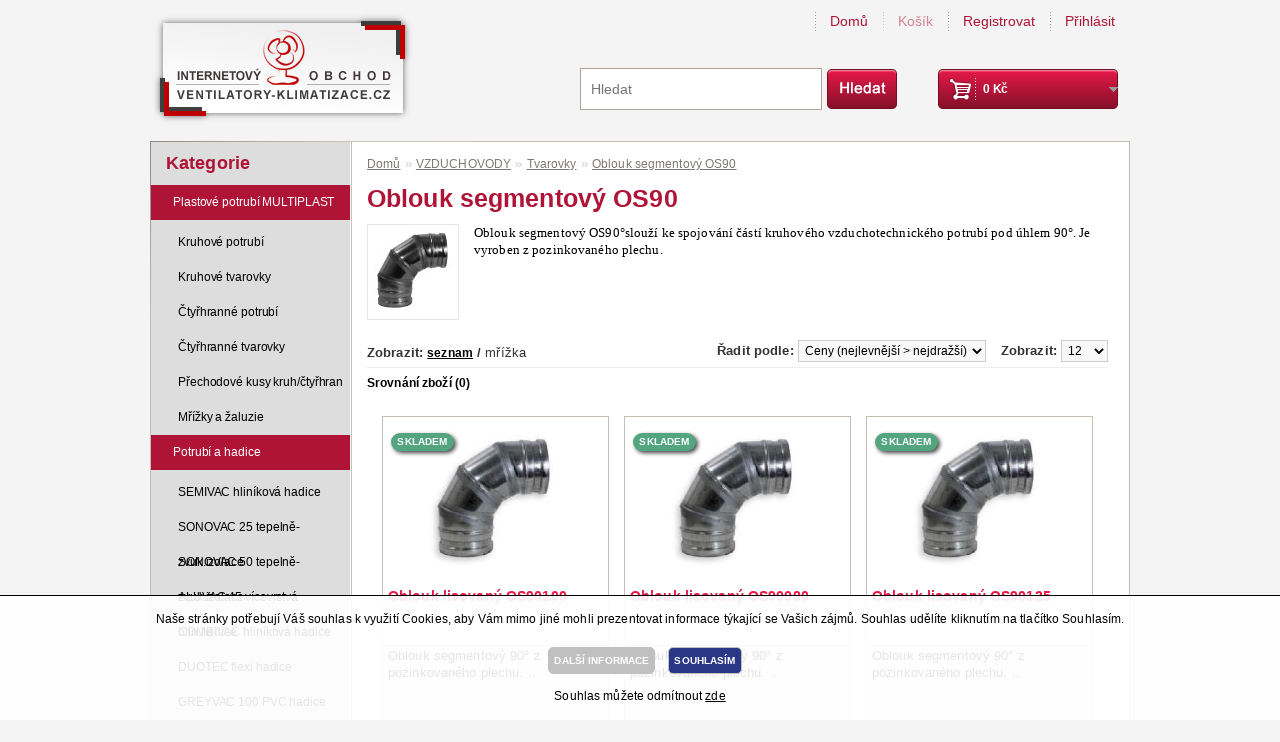

--- FILE ---
content_type: text/html; charset=utf-8
request_url: https://www.ventilatory-klimatizace.cz/oblouk-segmentovy-os90
body_size: 8017
content:
<!DOCTYPE html>
<html dir="ltr" lang="cs">
 <head>
  <meta name="viewport" content="width=device-width, initial-scale=1, maximum-scale=1, user-scalable=yes" />
  <meta http-equiv="Content-Type" content="text/html; charset=UTF-8" />
  <meta name="google-site-verification" content="lUNTR-RSIcsYjYm7-D2R2aPygtrAsbgE-jf4d25j_m0" />
  <title>Oblouk segmentový OS90</title>
  <base href="https://www.ventilatory-klimatizace.cz/" />
    <meta name="description" content="Oblouk lisovaný OS90100, Oblouk lisovaný OS90080, Oblouk lisovaný OS90125, Oblouk segmentový OS90180, Oblouk lisovaný OS90160, Oblouk lisovaný OS90140, Ob" />
                      <link rel="stylesheet" type="text/css" href="catalog/view/theme/ventilatory-klimatizace_cz/stylesheet/stylesheet.css" />
    <link rel="stylesheet" type="text/css" href="catalog/view/theme/default/stylesheet/search_suggestion.css" media="screen" />
  
  <script type="text/javascript" src="catalog/view/theme/ventilatory-klimatizace_cz/javascript/respond.js"></script> 
  <script type="text/javascript" src="catalog/view/theme/ventilatory-klimatizace_cz/javascript/adapt.js"></script> 
  <link rel="stylesheet" type="text/css" href="catalog/view/theme/quantus/stylesheet/unific.css?ver=2026011703" />
<script type="text/javascript" src="catalog/view/javascript/jquery/jquery-1.7.1.min.js"></script>
<script type="text/javascript" src="catalog/view/javascript/jquery/ui/jquery-ui-1.8.16.custom.min.js"></script>
<link rel="stylesheet" href="//code.jquery.com/ui/1.11.3/themes/smoothness/jquery-ui.css">
<script type="text/javascript" src="catalog/view/javascript/jquery/ui/external/jquery.cookie.js"></script>
<script type="text/javascript" src="catalog/view/javascript/jquery/colorbox/jquery.colorbox.js"></script>
<link rel="stylesheet" type="text/css" href="catalog/view/javascript/jquery/colorbox/colorbox.css" media="screen" />
<script type="text/javascript" src="catalog/view/javascript/jquery/tabs.js"></script>
<script type="text/javascript" src="catalog/view/javascript/jquery/sidebarsearch.js"></script>
<script type="text/javascript" src="catalog/view/javascript/common.js"></script>
<script type="text/javascript" src="catalog/view/theme/quantus/javascript/custom.js"></script>
<script type="text/javascript" src="catalog/view/theme/quantus/javascript/vm-cookies-util.js"></script>
<meta name="robots" content="index, follow" />


    <script type="text/javascript" src="catalog/view/javascript/jquery/jquery.total-storage.min.js"></script>
    <script type="text/javascript" src="catalog/view/javascript/search_suggestion.js"></script>
    <!--[if IE 7]>
  <link rel="stylesheet" type="text/css" href="catalog/view/theme/ventilatory-klimatizace_cz/stylesheet/ie7.css" />
  <![endif]-->
  <!--[if lt IE 7]>
  <link rel="stylesheet" type="text/css" href="catalog/view/theme/ventilatory-klimatizace_cz/stylesheet/ie6.css" />
  <script type="text/javascript" src="catalog/view/javascript/DD_belatedPNG_0.0.8a-min.js"></script>
  <script type="text/javascript">
  DD_belatedPNG.fix('#logo img');
  </script>
  <![endif]-->
        
 </head>
 <body>
      <div id="container">

<div id="navMainWrapper">
 <div id="navMain">
  <ul class="back">
   <li class="navMainHome home" ><a href="http://www.ventilatory-klimatizace.cz">Domů</a></li>
   <li class="navMainCategory" ><a href="#">Kategorie</a></li>
   <li class="navMainSearch" ><a href="http://www.ventilatory-klimatizace.cz?route=product/search">Hledat</a></li>
      
   <li class="navMainCart"><a href="https://www.ventilatory-klimatizace.cz/cart">Košík</a></li>
   
      <li class="navMainRegister"><a href="https://www.ventilatory-klimatizace.cz/register" id="register">Registrovat</a></li>
   <li class="navMainLogin"><a href="https://www.ventilatory-klimatizace.cz/login" id="login">Přihlásit</a></li>
     </ul>
 </div>
</div>

   <div id="header">
        <div id="logo"><a href="http://www.ventilatory-klimatizace.cz"><img src="https://www.ventilatory-klimatizace.cz/image/data/ventilatory/ventilatory-klimatizace-logo.png" title="ventilatory-klimatizace.cz" alt="ventilatory-klimatizace.cz" /></a></div>
        
    <div id="cart">
  <div class="heading">
    <h4>Nákupní košík</h4>
    <a><span id="cart-total">0  Kč</span></a></div>
  <div class="content">
        <div class="empty">Váš nákupní košík je prázdný!</div>
      </div>
</div>
    <div id="search">
     <input type="text" name="search" placeholder="Hledat" value="" />
     <div class="button-search"></div>
    </div>

    <div id="welcome">
          Vítejte, můžete se <a href="https://www.ventilatory-klimatizace.cz/login">přihlásit</a> nebo <a href="https://www.ventilatory-klimatizace.cz/register">zaregistrovat</a>.         </div>
   </div>

      <div id="notification"></div>
   <div id="ContentWrapper">
    <div id="contentMainWrapper">
<div id="column-left">
	<div class="column-left-wrapper">
    <div class="selector-category">
 Kategorie <select class="category-select" name="category" onchange="window.location.href=this.options[this.selectedIndex].value">
  <option value ="http://www.ventilatory-klimatizace.cz" >Vyberte...</option>
      <option value="https://www.ventilatory-klimatizace.cz/plastove-potrubi-multiplast">Plastové potrubí MULTIPLAST</option>
          <option value="https://www.ventilatory-klimatizace.cz/kruhove-potrubi"> - Kruhové potrubí </option>
        <option value="https://www.ventilatory-klimatizace.cz/kruhove-tvarovky"> - Kruhové tvarovky </option>
        <option value="https://www.ventilatory-klimatizace.cz/ctyrhranne-potrubi"> - Čtyřhranné potrubí </option>
        <option value="https://www.ventilatory-klimatizace.cz/ctyrhranne-tvarovky"> - Čtyřhranné tvarovky </option>
        <option value="https://www.ventilatory-klimatizace.cz/prechodove-kusy-kruh-ctyrhran"> - Přechodové kusy kruh/čtyřhran </option>
        <option value="https://www.ventilatory-klimatizace.cz/mrizky-a-zaluzie"> - Mřížky a žaluzie </option>
            <option value="https://www.ventilatory-klimatizace.cz/potrubi-a-hadice">Potrubí a hadice</option>
          <option value="https://www.ventilatory-klimatizace.cz/semivac-hlinikova-hadice"> - SEMIVAC hliníková hadice </option>
        <option value="https://www.ventilatory-klimatizace.cz/sonovac-25-tepelne-zvuk-izolace"> - SONOVAC 25 tepelně-zvuk.izolace </option>
        <option value="https://www.ventilatory-klimatizace.cz/sonovac-50-tepelne-zvuk-izolace"> - SONOVAC 50 tepelně-zvuk.izolace </option>
        <option value="https://www.ventilatory-klimatizace.cz/aluvac-45-vicevrstva-hlin-hadice"> - ALUVAC 45 vícevrstvá hlin.hadice </option>
        <option value="https://www.ventilatory-klimatizace.cz/combivac-hlinikova-hadice"> - COMBIVAC hliníková hadice </option>
        <option value="https://www.ventilatory-klimatizace.cz/duotec-flexi-hadice"> - DUOTEC flexi hadice </option>
        <option value="https://www.ventilatory-klimatizace.cz/greyvac-100-pvc-hadice"> - GREYVAC 100 PVC hadice </option>
        <option value="https://www.ventilatory-klimatizace.cz/isosleeve-25-izolacni-navlek"> - ISOSLEEVE 25 izolační návlek </option>
        <option value="https://www.ventilatory-klimatizace.cz/isovac-s-tepelnou-izolaci"> - ISOVAC s tepelnou izolací </option>
        <option value="https://www.ventilatory-klimatizace.cz/izo-flex-kaucukova-izolace"> - IZO-FLEX kaučuková izolace </option>
        <option value="https://www.ventilatory-klimatizace.cz/potrubi"> - Potrubí  </option>
            <option value="https://www.ventilatory-klimatizace.cz/prumyslove-hadice-pro-vzduchotechniku">Průmyslové hadice</option>
          <option value="https://www.ventilatory-klimatizace.cz/pu-hadice-flexadux-p1npu"> - PU hadice Flexadux P1NPU </option>
        <option value="https://www.ventilatory-klimatizace.cz/pu-hadice-flexadux-p2pu"> - PU hadice Flexadux P2PU </option>
        <option value="https://www.ventilatory-klimatizace.cz/pvc-hadice-oregon"> - PVC hadice Oregon </option>
            <option value="https://www.ventilatory-klimatizace.cz/Tvarovky-pro-vzduchotechnicke-rozvody-vzduchu">Tvarovky</option>
          <option value="https://www.ventilatory-klimatizace.cz/kalhotovy-kus-kk45"> - Kalhotový kus KK45 </option>
        <option value="https://www.ventilatory-klimatizace.cz/kratka-zder-kz"> - Krátká zděř KZ </option>
        <option value="https://www.ventilatory-klimatizace.cz/kruhova-priruba-pr"> - Kruhová příruba PR </option>
        <option value="https://www.ventilatory-klimatizace.cz/nastavec-s-kruhovou-prirubou-nsp"> - Nástavec s kruhovou přírubou NSP </option>
        <option value="https://www.ventilatory-klimatizace.cz/natrubek-ns"> - Nátrubek NS </option>
        <option value="https://www.ventilatory-klimatizace.cz/oblouk-segmentovy-os45"> - Oblouk segmentový OS45 </option>
        <option value="https://www.ventilatory-klimatizace.cz/oblouk-segmentovy-os90"> - Oblouk segmentový OS90 </option>
        <option value="https://www.ventilatory-klimatizace.cz/odbocka-dvojita-obd90"> - Odbočka dvojitá OBD90 </option>
        <option value="https://www.ventilatory-klimatizace.cz/odbocka-jednoducha-obj45"> - Odbočka jednoduchá OBJ45 </option>
        <option value="https://www.ventilatory-klimatizace.cz/odbocka-jednoducha-obj90"> - Odbočka jednoduchá OBJ90 </option>
        <option value="https://www.ventilatory-klimatizace.cz/osovy-prechod-pro"> - Osový přechod PRO </option>
        <option value="https://www.ventilatory-klimatizace.cz/protidestova-striska-rh"> - Protidešťová stříška RH </option>
        <option value="https://www.ventilatory-klimatizace.cz/rovny-vyfukovy-kus-vka"> - Rovný výfukový kus VKA </option>
        <option value="https://www.ventilatory-klimatizace.cz/sedlovy-kus-sk"> - Sedlový kus SK </option>
        <option value="https://www.ventilatory-klimatizace.cz/vsuvka-vs"> - Vsuvka VS </option>
        <option value="https://www.ventilatory-klimatizace.cz/vyfukova-hlavice-vh"> - Výfuková hlavice VH </option>
        <option value="https://www.ventilatory-klimatizace.cz/vyfukova-hlavice-vho"> - Výfuková hlavice VHO </option>
        <option value="https://www.ventilatory-klimatizace.cz/vyfukovy-kus-vkf"> - Výfukový kus VKF </option>
        <option value="https://www.ventilatory-klimatizace.cz/zaslepka-df-k-zaslepeni-tvarovek"> - Záslepka DF k zaslepení tvarovek </option>
        <option value="https://www.ventilatory-klimatizace.cz/zaslepka-dr-k-zaslepeni-spiro"> - Záslepka DR k zaslepení SPIRO </option>
            <option value="https://www.ventilatory-klimatizace.cz/montazni-prislusenstvi-pro-vzduchotechnicke-potrubi">Montážní příslušenství</option>
          <option value="https://www.ventilatory-klimatizace.cz/filtrace-hrubych-necistot-frouno"> - Filtrace hrubých nečistot FROUNO </option>
        <option value="https://www.ventilatory-klimatizace.cz/galvanicky-upravene-samorezne-srouby-scr-s-vrtaci-spickou"> - Galvanicky upravené samořezné šrouby SCR s vrtací špičkou </option>
        <option value="https://www.ventilatory-klimatizace.cz/klinove-kotvy-klk"> - Klínové kotvy KLK </option>
        <option value="https://www.ventilatory-klimatizace.cz/kovove-objimky-a-spony"> - Kovové objímky a spony </option>
        <option value="https://www.ventilatory-klimatizace.cz/listova-priruba"> - Lištová příruba </option>
        <option value="https://www.ventilatory-klimatizace.cz/napinaci-klest-a-spony-qcl"> - Napínací kleště a spony QCL </option>
        <option value="https://www.ventilatory-klimatizace.cz/ovladani-skrticich-a-tsnych-klapek-dam"> - Ovládání škrtících a těsných klapek DAM </option>
        <option value="https://www.ventilatory-klimatizace.cz/pasky"> - Pásky </option>
        <option value="https://www.ventilatory-klimatizace.cz/plastoelasticky-tsnici-tmel-akryl"> - Plastoelastický těsnící tmel AKRYL </option>
        <option value="https://www.ventilatory-klimatizace.cz/polotovar-pro-vyrobu-pruznych-manzet-conr"> - Polotovar pro výrobu pružných manžet CONR </option>
        <option value="https://www.ventilatory-klimatizace.cz/samolepici-hroty-pinsa"> - Samolepící hroty PINSA </option>
        <option value="https://www.ventilatory-klimatizace.cz/samolepici-paska-gt4-z-pnoveho-polyetylenu"> - Samolepící páska GT4 z pěnového polyetylenu </option>
        <option value="https://www.ventilatory-klimatizace.cz/sprej-proti-korozi-nechrannych-ocelovych-ploch-zincol"> - Sprej proti korozi nechráněných ocelových ploch ZINCOL </option>
        <option value="https://www.ventilatory-klimatizace.cz/vysoke-matice-s-metrickym-zavitem"> - Vysoké matice s metrickým závitem </option>
        <option value="https://www.ventilatory-klimatizace.cz/zavsovy-system-s-gumovymi-silentbloky"> - Závěsový systém s gumovými silentbloky </option>
        <option value="https://www.ventilatory-klimatizace.cz/zavitove-tyce-ztz-k-zavseni-kruhovych-a-ctyrhrannych-vzduchovod"> - Závitové tyče ZTZ k zavěšení kruhových a čtyřhranných vzduchovodů </option>
         
 </select>
</div>

<div class="box box-category-wrapper">
  <div class="box-heading">Kategorie</div>
  <div class="box-content">
    <div class="box-category">
      <ul class="category-tree">
                <li class="category_item_1707">
                    <a href="https://www.ventilatory-klimatizace.cz/plastove-potrubi-multiplast">Plastové potrubí MULTIPLAST</a>
                              <ul>
                       <li class="category_item_1708">
                            <a href="https://www.ventilatory-klimatizace.cz/kruhove-potrubi">  Kruhové potrubí </a>
                          </li>
                        <li class="category_item_1709">
                            <a href="https://www.ventilatory-klimatizace.cz/kruhove-tvarovky">  Kruhové tvarovky </a>
                          </li>
                        <li class="category_item_1710">
                            <a href="https://www.ventilatory-klimatizace.cz/ctyrhranne-potrubi">  Čtyřhranné potrubí </a>
                          </li>
                        <li class="category_item_1711">
                            <a href="https://www.ventilatory-klimatizace.cz/ctyrhranne-tvarovky">  Čtyřhranné tvarovky </a>
                          </li>
                        <li class="category_item_1712">
                            <a href="https://www.ventilatory-klimatizace.cz/prechodove-kusy-kruh-ctyrhran">  Přechodové kusy kruh/čtyřhran </a>
                          </li>
                        <li class="category_item_1713">
                            <a href="https://www.ventilatory-klimatizace.cz/mrizky-a-zaluzie">  Mřížky a žaluzie </a>
                          </li>
                      </ul>
                  </li>
                <li class="category_item_1564">
                    <a href="https://www.ventilatory-klimatizace.cz/potrubi-a-hadice">Potrubí a hadice</a>
                              <ul>
                       <li class="category_item_1589">
                            <a href="https://www.ventilatory-klimatizace.cz/semivac-hlinikova-hadice">  SEMIVAC hliníková hadice </a>
                          </li>
                        <li class="category_item_1593">
                            <a href="https://www.ventilatory-klimatizace.cz/sonovac-25-tepelne-zvuk-izolace">  SONOVAC 25 tepelně-zvuk.izolace </a>
                          </li>
                        <li class="category_item_1594">
                            <a href="https://www.ventilatory-klimatizace.cz/sonovac-50-tepelne-zvuk-izolace">  SONOVAC 50 tepelně-zvuk.izolace </a>
                          </li>
                        <li class="category_item_1590">
                            <a href="https://www.ventilatory-klimatizace.cz/aluvac-45-vicevrstva-hlin-hadice">  ALUVAC 45 vícevrstvá hlin.hadice </a>
                          </li>
                        <li class="category_item_1596">
                            <a href="https://www.ventilatory-klimatizace.cz/combivac-hlinikova-hadice">  COMBIVAC hliníková hadice </a>
                          </li>
                        <li class="category_item_1749">
                            <a href="https://www.ventilatory-klimatizace.cz/duotec-flexi-hadice">  DUOTEC flexi hadice </a>
                          </li>
                        <li class="category_item_1591">
                            <a href="https://www.ventilatory-klimatizace.cz/greyvac-100-pvc-hadice">  GREYVAC 100 PVC hadice </a>
                          </li>
                        <li class="category_item_1595">
                            <a href="https://www.ventilatory-klimatizace.cz/isosleeve-25-izolacni-navlek">  ISOSLEEVE 25 izolační návlek </a>
                          </li>
                        <li class="category_item_1592">
                            <a href="https://www.ventilatory-klimatizace.cz/isovac-s-tepelnou-izolaci">  ISOVAC s tepelnou izolací </a>
                          </li>
                        <li class="category_item_1704">
                            <a href="https://www.ventilatory-klimatizace.cz/izo-flex-kaucukova-izolace">  IZO-FLEX kaučuková izolace </a>
                          </li>
                        <li class="category_item_1789">
                            <a href="https://www.ventilatory-klimatizace.cz/potrubi">  Potrubí  </a>
                          </li>
                      </ul>
                  </li>
                <li class="category_item_1566">
                    <a href="https://www.ventilatory-klimatizace.cz/prumyslove-hadice-pro-vzduchotechniku">Průmyslové hadice</a>
                              <ul>
                       <li class="category_item_1644">
                            <a href="https://www.ventilatory-klimatizace.cz/pu-hadice-flexadux-p1npu">  PU hadice Flexadux P1NPU </a>
                          </li>
                        <li class="category_item_1645">
                            <a href="https://www.ventilatory-klimatizace.cz/pu-hadice-flexadux-p2pu">  PU hadice Flexadux P2PU </a>
                          </li>
                        <li class="category_item_1643">
                            <a href="https://www.ventilatory-klimatizace.cz/pvc-hadice-oregon">  PVC hadice Oregon </a>
                          </li>
                      </ul>
                  </li>
                <li class="category_item_1597">
                    <a href="https://www.ventilatory-klimatizace.cz/Tvarovky-pro-vzduchotechnicke-rozvody-vzduchu">Tvarovky</a>
                              <ul>
                       <li class="category_item_1617">
                            <a href="https://www.ventilatory-klimatizace.cz/kalhotovy-kus-kk45">  Kalhotový kus KK45 </a>
                          </li>
                        <li class="category_item_1598">
                            <a href="https://www.ventilatory-klimatizace.cz/kratka-zder-kz">  Krátká zděř KZ </a>
                          </li>
                        <li class="category_item_1608">
                            <a href="https://www.ventilatory-klimatizace.cz/kruhova-priruba-pr">  Kruhová příruba PR </a>
                          </li>
                        <li class="category_item_1609">
                            <a href="https://www.ventilatory-klimatizace.cz/nastavec-s-kruhovou-prirubou-nsp">  Nástavec s kruhovou přírubou NSP </a>
                          </li>
                        <li class="category_item_1600">
                            <a href="https://www.ventilatory-klimatizace.cz/natrubek-ns">  Nátrubek NS </a>
                          </li>
                        <li class="category_item_1611">
                            <a href="https://www.ventilatory-klimatizace.cz/oblouk-segmentovy-os45">  Oblouk segmentový OS45 </a>
                          </li>
                        <li class="category_item_1612">
                            <a href="https://www.ventilatory-klimatizace.cz/oblouk-segmentovy-os90">  Oblouk segmentový OS90 </a>
                          </li>
                        <li class="category_item_1615">
                            <a href="https://www.ventilatory-klimatizace.cz/odbocka-dvojita-obd90">  Odbočka dvojitá OBD90 </a>
                          </li>
                        <li class="category_item_1613">
                            <a href="https://www.ventilatory-klimatizace.cz/odbocka-jednoducha-obj45">  Odbočka jednoduchá OBJ45 </a>
                          </li>
                        <li class="category_item_1614">
                            <a href="https://www.ventilatory-klimatizace.cz/odbocka-jednoducha-obj90">  Odbočka jednoduchá OBJ90 </a>
                          </li>
                        <li class="category_item_1610">
                            <a href="https://www.ventilatory-klimatizace.cz/osovy-prechod-pro">  Osový přechod PRO </a>
                          </li>
                        <li class="category_item_1605">
                            <a href="https://www.ventilatory-klimatizace.cz/protidestova-striska-rh">  Protidešťová stříška RH </a>
                          </li>
                        <li class="category_item_1604">
                            <a href="https://www.ventilatory-klimatizace.cz/rovny-vyfukovy-kus-vka">  Rovný výfukový kus VKA </a>
                          </li>
                        <li class="category_item_1616">
                            <a href="https://www.ventilatory-klimatizace.cz/sedlovy-kus-sk">  Sedlový kus SK </a>
                          </li>
                        <li class="category_item_1599">
                            <a href="https://www.ventilatory-klimatizace.cz/vsuvka-vs">  Vsuvka VS </a>
                          </li>
                        <li class="category_item_1602">
                            <a href="https://www.ventilatory-klimatizace.cz/vyfukova-hlavice-vh">  Výfuková hlavice VH </a>
                          </li>
                        <li class="category_item_1601">
                            <a href="https://www.ventilatory-klimatizace.cz/vyfukova-hlavice-vho">  Výfuková hlavice VHO </a>
                          </li>
                        <li class="category_item_1603">
                            <a href="https://www.ventilatory-klimatizace.cz/vyfukovy-kus-vkf">  Výfukový kus VKF </a>
                          </li>
                        <li class="category_item_1607">
                            <a href="https://www.ventilatory-klimatizace.cz/zaslepka-df-k-zaslepeni-tvarovek">  Záslepka DF k zaslepení tvarovek </a>
                          </li>
                        <li class="category_item_1606">
                            <a href="https://www.ventilatory-klimatizace.cz/zaslepka-dr-k-zaslepeni-spiro">  Záslepka DR k zaslepení SPIRO </a>
                          </li>
                      </ul>
                  </li>
                <li class="category_item_1565">
                    <a href="https://www.ventilatory-klimatizace.cz/montazni-prislusenstvi-pro-vzduchotechnicke-potrubi">Montážní příslušenství</a>
                              <ul>
                       <li class="category_item_1642">
                            <a href="https://www.ventilatory-klimatizace.cz/filtrace-hrubych-necistot-frouno">  Filtrace hrubých nečistot FROUNO </a>
                          </li>
                        <li class="category_item_1637">
                            <a href="https://www.ventilatory-klimatizace.cz/galvanicky-upravene-samorezne-srouby-scr-s-vrtaci-spickou">  Galvanicky upravené samořezné šrouby SCR s vrtací špičkou </a>
                          </li>
                        <li class="category_item_1634">
                            <a href="https://www.ventilatory-klimatizace.cz/klinove-kotvy-klk">  Klínové kotvy KLK </a>
                          </li>
                        <li class="category_item_1721">
                            <a href="https://www.ventilatory-klimatizace.cz/kovove-objimky-a-spony">  Kovové objímky a spony </a>
                          </li>
                        <li class="category_item_1632">
                            <a href="https://www.ventilatory-klimatizace.cz/listova-priruba">  Lištová příruba </a>
                          </li>
                        <li class="category_item_1618">
                            <a href="https://www.ventilatory-klimatizace.cz/napinaci-klest-a-spony-qcl">  Napínací kleště a spony QCL </a>
                          </li>
                        <li class="category_item_1631">
                            <a href="https://www.ventilatory-klimatizace.cz/ovladani-skrticich-a-tsnych-klapek-dam">  Ovládání škrtících a těsných klapek DAM </a>
                          </li>
                        <li class="category_item_1720">
                            <a href="https://www.ventilatory-klimatizace.cz/pasky">  Pásky </a>
                          </li>
                        <li class="category_item_1629">
                            <a href="https://www.ventilatory-klimatizace.cz/plastoelasticky-tsnici-tmel-akryl">  Plastoelastický těsnící tmel AKRYL </a>
                          </li>
                        <li class="category_item_1630">
                            <a href="https://www.ventilatory-klimatizace.cz/polotovar-pro-vyrobu-pruznych-manzet-conr">  Polotovar pro výrobu pružných manžet CONR </a>
                          </li>
                        <li class="category_item_1638">
                            <a href="https://www.ventilatory-klimatizace.cz/samolepici-hroty-pinsa">  Samolepící hroty PINSA </a>
                          </li>
                        <li class="category_item_1626">
                            <a href="https://www.ventilatory-klimatizace.cz/samolepici-paska-gt4-z-pnoveho-polyetylenu">  Samolepící páska GT4 z pěnového polyetylenu </a>
                          </li>
                        <li class="category_item_1641">
                            <a href="https://www.ventilatory-klimatizace.cz/sprej-proti-korozi-nechrannych-ocelovych-ploch-zincol">  Sprej proti korozi nechráněných ocelových ploch ZINCOL </a>
                          </li>
                        <li class="category_item_1635">
                            <a href="https://www.ventilatory-klimatizace.cz/vysoke-matice-s-metrickym-zavitem">  Vysoké matice s metrickým závitem </a>
                          </li>
                        <li class="category_item_1636">
                            <a href="https://www.ventilatory-klimatizace.cz/zavsovy-system-s-gumovymi-silentbloky">  Závěsový systém s gumovými silentbloky </a>
                          </li>
                        <li class="category_item_1633">
                            <a href="https://www.ventilatory-klimatizace.cz/zavitove-tyce-ztz-k-zavseni-kruhovych-a-ctyrhrannych-vzduchovod">  Závitové tyče ZTZ k zavěšení kruhových a čtyřhranných vzduchovodů </a>
                          </li>
                      </ul>
                  </li>
              </ul>
    </div>
  </div>
</div>
    <div class="box">
  <div class="box-heading">Informace</div>
  <div class="box-content">
    <ul>
            <li><a href="https://www.ventilatory-klimatizace.cz/jak-nakupovat">Jak nakupovat</a></li>
            <li><a href="https://www.ventilatory-klimatizace.cz/obchodni-podminky">Obchodní podmínky</a></li>
            <li><a href="https://www.ventilatory-klimatizace.cz/reklamacni-rad">Reklamační řád</a></li>
            <li><a href="https://www.ventilatory-klimatizace.cz/odstoupeni-od-smlouvy">Odstoupení od smlouvy</a></li>
            <li><a href="https://www.ventilatory-klimatizace.cz/doprava">Doprava</a></li>
            <li><a href="https://www.ventilatory-klimatizace.cz/kontakt">Kontakt</a></li>
            <li><a href="https://www.ventilatory-klimatizace.cz/ochrana-osobnich-udaju">Ochrana osobních údajů</a></li>
            <li><a href="https://www.ventilatory-klimatizace.cz/oblibene-odkazy">Oblíbené odkazy</a></li>
            <li><a href="https://www.ventilatory-klimatizace.cz/kontakt">Kontaktujte nás</a></li>
      <li><a href="https://www.ventilatory-klimatizace.cz/sitemap">Mapa stránek</a></li>
    </ul>
  </div>
</div>
  	</div>
</div>
 
<div id="content" class="content_category">  <div class="breadcrumb">
        <a href="https://www.ventilatory-klimatizace.cz/">Domů</a>
         &raquo; <a href="https://www.ventilatory-klimatizace.cz/vzduchovody-hadice-rozvod-vzduchu-tepla">VZDUCHOVODY</a>
         &raquo; <a href="https://www.ventilatory-klimatizace.cz/Tvarovky-pro-vzduchotechnicke-rozvody-vzduchu">Tvarovky</a>
         &raquo; <a href="https://www.ventilatory-klimatizace.cz/oblouk-segmentovy-os90">Oblouk segmentový OS90</a>
      </div>
  <h1 id="heading-title">Oblouk segmentový OS90</h1>
    <div class="category-info">
        <div class="image"><img src="https://www.ventilatory-klimatizace.cz/image/cache/data/ventilatory/OS90-80x80.jpg" alt="Oblouk segmentový OS90" /></div>
            <p><span style="font-size: small; font-family: verdana,geneva;">Oblouk segmentový OS90°slouží ke spojování částí kruhového  vzduchotechnického potrubí pod úhlem 90°. Je vyroben z pozinkovaného  plechu.</span></p>      </div>
    
    
    
  <div class="product-filter">
    <div class="display"><b>Zobrazit:</b> seznam <b>/</b> <a onclick="display('grid');">mřížka</a></div>
    <div class="limit"><b>Zobrazit:</b>
      <select onchange="location = this.value;">
                        <option value="https://www.ventilatory-klimatizace.cz/oblouk-segmentovy-os90?limit=12" selected="selected">12</option>
                                <option value="https://www.ventilatory-klimatizace.cz/oblouk-segmentovy-os90?limit=25">25</option>
                                <option value="https://www.ventilatory-klimatizace.cz/oblouk-segmentovy-os90?limit=50">50</option>
                                <option value="https://www.ventilatory-klimatizace.cz/oblouk-segmentovy-os90?limit=75">75</option>
                                <option value="https://www.ventilatory-klimatizace.cz/oblouk-segmentovy-os90?limit=100">100</option>
                      </select>
    </div>
    <div class="sort"><b>Řadit podle:</b>
      <select onchange="location = this.value;">
                        <option value="https://www.ventilatory-klimatizace.cz/oblouk-segmentovy-os90?sort=p.price&order=ASC" selected="selected">Ceny (nejlevnější &gt; nejdražší)</option>
                                <option value="https://www.ventilatory-klimatizace.cz/oblouk-segmentovy-os90?sort=p.price&order=DESC">Ceny (nejdražší &gt; nejlevnější)</option>
                                <option value="https://www.ventilatory-klimatizace.cz/oblouk-segmentovy-os90?sort=p.sort_order&order=ASC">Výchozí</option>
                                <option value="https://www.ventilatory-klimatizace.cz/oblouk-segmentovy-os90?sort=pd.name&order=ASC">Názvu (A - Z)</option>
                                <option value="https://www.ventilatory-klimatizace.cz/oblouk-segmentovy-os90?sort=pd.name&order=DESC">Názvu (Z - A)</option>
                                <option value="https://www.ventilatory-klimatizace.cz/oblouk-segmentovy-os90?sort=p.model&order=ASC">Modelu (A - Z)</option>
                                <option value="https://www.ventilatory-klimatizace.cz/oblouk-segmentovy-os90?sort=p.model&order=DESC">Modelu (Z - A)</option>
                      </select>
    </div>
  </div>
  <div class="product-compare"><a href="https://www.ventilatory-klimatizace.cz/index.php?route=product/compare" id="compare-total">Srovnání zboží (0)</a></div>
  

<div class="product-grid">

              <div class="product-product  list-default">
        
                  <div class="image"><a href="https://www.ventilatory-klimatizace.cz/oblouk-lisovany-os90100"><img src="https://www.ventilatory-klimatizace.cz/image/cache/data/ventilatory/os90-150x150.JPG"
                title="Oblouk lisovaný OS90100" alt="Oblouk lisovaný OS90100" /></a>

            <span style="left:.5rem;top:1rem" class="position-absolute badge rounded-pill sh-0 bg-success">SKLADEM</span>
          </div>
                <div class="name">
          <h3><a href="https://www.ventilatory-klimatizace.cz/oblouk-lisovany-os90100">
              Oblouk lisovaný OS90100            </a></h3>
        </div>
        <div class="stock_status">
          Dostupnost:Skladem        </div>
        <div class="description">
          <hr>
            Oblouk segmentový 90° z pozinkovaného plechu. ..        </div>


        
          <div class="price">

                          161  Kč              
                      </div>
        
        
        <div class="cart">
 <input type="button" value="KOUPIT" onclick="addToCart('15018');" class="button" />
</div>

                  <div class="wishlist"><a onclick="addToWishList('15018');">
              Přidat do seznamu přání            </a></div>
          <div class="compare"><a onclick="addToCompare('15018');">
              Přidat ke srovnání            </a></div>
                </div>
                <div class="product-product  list-default">
        
                  <div class="image"><a href="https://www.ventilatory-klimatizace.cz/oblouk-lisovany-os90080"><img src="https://www.ventilatory-klimatizace.cz/image/cache/data/ventilatory/os90-150x150.JPG"
                title="Oblouk lisovaný OS90080" alt="Oblouk lisovaný OS90080" /></a>

            <span style="left:.5rem;top:1rem" class="position-absolute badge rounded-pill sh-0 bg-success">SKLADEM</span>
          </div>
                <div class="name">
          <h3><a href="https://www.ventilatory-klimatizace.cz/oblouk-lisovany-os90080">
              Oblouk lisovaný OS90080            </a></h3>
        </div>
        <div class="stock_status">
          Dostupnost:Skladem        </div>
        <div class="description">
          <hr>
            Oblouk segmentový 90° z pozinkovaného plechu. ..        </div>


        
          <div class="price">

                          178  Kč              
                      </div>
        
        
        <div class="cart">
 <input type="button" value="KOUPIT" onclick="addToCart('15017');" class="button" />
</div>

                  <div class="wishlist"><a onclick="addToWishList('15017');">
              Přidat do seznamu přání            </a></div>
          <div class="compare"><a onclick="addToCompare('15017');">
              Přidat ke srovnání            </a></div>
                </div>
                <div class="product-product omega  list-default">
        
                  <div class="image"><a href="https://www.ventilatory-klimatizace.cz/oblouk-lisovany-os90125"><img src="https://www.ventilatory-klimatizace.cz/image/cache/data/ventilatory/os90-150x150.JPG"
                title="Oblouk lisovaný OS90125" alt="Oblouk lisovaný OS90125" /></a>

            <span style="left:.5rem;top:1rem" class="position-absolute badge rounded-pill sh-0 bg-success">SKLADEM</span>
          </div>
                <div class="name">
          <h3><a href="https://www.ventilatory-klimatizace.cz/oblouk-lisovany-os90125">
              Oblouk lisovaný OS90125            </a></h3>
        </div>
        <div class="stock_status">
          Dostupnost:Skladem        </div>
        <div class="description">
          <hr>
            Oblouk segmentový 90° z pozinkovaného plechu. ..        </div>


        
          <div class="price">

                          200  Kč              
                      </div>
        
        
        <div class="cart">
 <input type="button" value="KOUPIT" onclick="addToCart('15019');" class="button" />
</div>

                  <div class="wishlist"><a onclick="addToWishList('15019');">
              Přidat do seznamu přání            </a></div>
          <div class="compare"><a onclick="addToCompare('15019');">
              Přidat ke srovnání            </a></div>
                </div>
                <div class="product-product  list-default">
        
                  <div class="image"><a href="https://www.ventilatory-klimatizace.cz/oblouk-segmentovy-os90180"><img src="https://www.ventilatory-klimatizace.cz/image/cache/data/ventilatory/os90-150x150.JPG"
                title="Oblouk segmentový OS90180" alt="Oblouk segmentový OS90180" /></a>

            <span style="left:.5rem;top:1rem" class="position-absolute badge rounded-pill sh-0 bg-success">SKLADEM</span>
          </div>
                <div class="name">
          <h3><a href="https://www.ventilatory-klimatizace.cz/oblouk-segmentovy-os90180">
              Oblouk segmentový OS90180            </a></h3>
        </div>
        <div class="stock_status">
          Dostupnost:Skladem        </div>
        <div class="description">
          <hr>
            Oblouk segmentový 90° z pozinkovaného plechu. ..        </div>


        
          <div class="price">

                          278  Kč              
                      </div>
        
        
        <div class="cart">
 <input type="button" value="KOUPIT" onclick="addToCart('15023');" class="button" />
</div>

                  <div class="wishlist"><a onclick="addToWishList('15023');">
              Přidat do seznamu přání            </a></div>
          <div class="compare"><a onclick="addToCompare('15023');">
              Přidat ke srovnání            </a></div>
                </div>
                <div class="product-product  list-default">
        
                  <div class="image"><a href="https://www.ventilatory-klimatizace.cz/oblouk-lisovany-os90160"><img src="https://www.ventilatory-klimatizace.cz/image/cache/data/ventilatory/os90-150x150.JPG"
                title="Oblouk lisovaný OS90160" alt="Oblouk lisovaný OS90160" /></a>

            <span style="left:.5rem;top:1rem" class="position-absolute badge rounded-pill sh-0 bg-success">SKLADEM</span>
          </div>
                <div class="name">
          <h3><a href="https://www.ventilatory-klimatizace.cz/oblouk-lisovany-os90160">
              Oblouk lisovaný OS90160            </a></h3>
        </div>
        <div class="stock_status">
          Dostupnost:Skladem        </div>
        <div class="description">
          <hr>
            Oblouk segmentový 90° z pozinkovaného plechu. ..        </div>


        
          <div class="price">

                          297  Kč              
                      </div>
        
        
        <div class="cart">
 <input type="button" value="KOUPIT" onclick="addToCart('15022');" class="button" />
</div>

                  <div class="wishlist"><a onclick="addToWishList('15022');">
              Přidat do seznamu přání            </a></div>
          <div class="compare"><a onclick="addToCompare('15022');">
              Přidat ke srovnání            </a></div>
                </div>
                <div class="product-product omega  list-default">
        
                  <div class="image"><a href="https://www.ventilatory-klimatizace.cz/oblouk-lisovany-os90140"><img src="https://www.ventilatory-klimatizace.cz/image/cache/data/ventilatory/os90-150x150.JPG"
                title="Oblouk lisovaný OS90140" alt="Oblouk lisovaný OS90140" /></a>

            <span style="left:.5rem;top:1rem" class="position-absolute badge rounded-pill sh-0 bg-success">SKLADEM</span>
          </div>
                <div class="name">
          <h3><a href="https://www.ventilatory-klimatizace.cz/oblouk-lisovany-os90140">
              Oblouk lisovaný OS90140            </a></h3>
        </div>
        <div class="stock_status">
          Dostupnost:Skladem        </div>
        <div class="description">
          <hr>
            Oblouk segmentový 90° z pozinkovaného plechu. ..        </div>


        
          <div class="price">

                          301  Kč              
                      </div>
        
        
        <div class="cart">
 <input type="button" value="KOUPIT" onclick="addToCart('15020');" class="button" />
</div>

                  <div class="wishlist"><a onclick="addToWishList('15020');">
              Přidat do seznamu přání            </a></div>
          <div class="compare"><a onclick="addToCompare('15020');">
              Přidat ke srovnání            </a></div>
                </div>
                <div class="product-product  list-default">
        
                  <div class="image"><a href="https://www.ventilatory-klimatizace.cz/oblouk-lisovany-os90150"><img src="https://www.ventilatory-klimatizace.cz/image/cache/data/ventilatory/os90-150x150.JPG"
                title="Oblouk lisovaný OS90150" alt="Oblouk lisovaný OS90150" /></a>

            <span style="left:.5rem;top:1rem" class="position-absolute badge rounded-pill sh-0 bg-success">SKLADEM</span>
          </div>
                <div class="name">
          <h3><a href="https://www.ventilatory-klimatizace.cz/oblouk-lisovany-os90150">
              Oblouk lisovaný OS90150            </a></h3>
        </div>
        <div class="stock_status">
          Dostupnost:Skladem        </div>
        <div class="description">
          <hr>
            Oblouk segmentový 90° z pozinkovaného plechu. ..        </div>


        
          <div class="price">

                          327  Kč              
                      </div>
        
        
        <div class="cart">
 <input type="button" value="KOUPIT" onclick="addToCart('15021');" class="button" />
</div>

                  <div class="wishlist"><a onclick="addToWishList('15021');">
              Přidat do seznamu přání            </a></div>
          <div class="compare"><a onclick="addToCompare('15021');">
              Přidat ke srovnání            </a></div>
                </div>
                <div class="product-product  list-default">
        
                  <div class="image"><a href="https://www.ventilatory-klimatizace.cz/oblouk-segmentovy-os90224"><img src="https://www.ventilatory-klimatizace.cz/image/cache/data/ventilatory/os90-150x150.JPG"
                title="Oblouk segmentový OS90224" alt="Oblouk segmentový OS90224" /></a>

            <span style="left:.5rem;top:1rem" class="position-absolute badge rounded-pill sh-0 bg-success">SKLADEM</span>
          </div>
                <div class="name">
          <h3><a href="https://www.ventilatory-klimatizace.cz/oblouk-segmentovy-os90224">
              Oblouk segmentový OS90224            </a></h3>
        </div>
        <div class="stock_status">
          Dostupnost:Skladem        </div>
        <div class="description">
          <hr>
            Oblouk segmentový 90° z pozinkovaného plechu. ..        </div>


        
          <div class="price">

                          337  Kč              
                      </div>
        
        
        <div class="cart">
 <input type="button" value="KOUPIT" onclick="addToCart('15025');" class="button" />
</div>

                  <div class="wishlist"><a onclick="addToWishList('15025');">
              Přidat do seznamu přání            </a></div>
          <div class="compare"><a onclick="addToCompare('15025');">
              Přidat ke srovnání            </a></div>
                </div>
                <div class="product-product omega  list-default">
        
                  <div class="image"><a href="https://www.ventilatory-klimatizace.cz/oblouk-segmentovy-os90200"><img src="https://www.ventilatory-klimatizace.cz/image/cache/data/ventilatory/os90-150x150.JPG"
                title="Oblouk segmentový OS90200" alt="Oblouk segmentový OS90200" /></a>

            <span style="left:.5rem;top:1rem" class="position-absolute badge rounded-pill sh-0 bg-success">SKLADEM</span>
          </div>
                <div class="name">
          <h3><a href="https://www.ventilatory-klimatizace.cz/oblouk-segmentovy-os90200">
              Oblouk segmentový OS90200            </a></h3>
        </div>
        <div class="stock_status">
          Dostupnost:Skladem        </div>
        <div class="description">
          <hr>
            Oblouk segmentový 90° z pozinkovaného plechu. ..        </div>


        
          <div class="price">

                          372  Kč              
                      </div>
        
        
        <div class="cart">
 <input type="button" value="KOUPIT" onclick="addToCart('15024');" class="button" />
</div>

                  <div class="wishlist"><a onclick="addToWishList('15024');">
              Přidat do seznamu přání            </a></div>
          <div class="compare"><a onclick="addToCompare('15024');">
              Přidat ke srovnání            </a></div>
                </div>
                <div class="product-product  list-default">
        
                  <div class="image"><a href="https://www.ventilatory-klimatizace.cz/oblouk-segmentovy-os90250"><img src="https://www.ventilatory-klimatizace.cz/image/cache/data/ventilatory/os90-150x150.JPG"
                title="Oblouk segmentový OS90250" alt="Oblouk segmentový OS90250" /></a>

            <span style="left:.5rem;top:1rem" class="position-absolute badge rounded-pill sh-0 bg-success">SKLADEM</span>
          </div>
                <div class="name">
          <h3><a href="https://www.ventilatory-klimatizace.cz/oblouk-segmentovy-os90250">
              Oblouk segmentový OS90250            </a></h3>
        </div>
        <div class="stock_status">
          Dostupnost:Skladem        </div>
        <div class="description">
          <hr>
            Oblouk segmentový 90° z pozinkovaného plechu. ..        </div>


        
          <div class="price">

                          379  Kč              
                      </div>
        
        
        <div class="cart">
 <input type="button" value="KOUPIT" onclick="addToCart('15026');" class="button" />
</div>

                  <div class="wishlist"><a onclick="addToWishList('15026');">
              Přidat do seznamu přání            </a></div>
          <div class="compare"><a onclick="addToCompare('15026');">
              Přidat ke srovnání            </a></div>
                </div>
                <div class="product-product  list-default">
        
                  <div class="image"><a href="https://www.ventilatory-klimatizace.cz/oblouk-segmentovy-os90280"><img src="https://www.ventilatory-klimatizace.cz/image/cache/data/ventilatory/os90-150x150.JPG"
                title="Oblouk segmentový OS90280" alt="Oblouk segmentový OS90280" /></a>

            <span style="left:.5rem;top:1rem" class="position-absolute badge rounded-pill sh-0 bg-success">SKLADEM</span>
          </div>
                <div class="name">
          <h3><a href="https://www.ventilatory-klimatizace.cz/oblouk-segmentovy-os90280">
              Oblouk segmentový OS90280            </a></h3>
        </div>
        <div class="stock_status">
          Dostupnost:Skladem        </div>
        <div class="description">
          <hr>
            Oblouk segmentový 90° z pozinkovaného plechu. ..        </div>


        
          <div class="price">

                          449  Kč              
                      </div>
        
        
        <div class="cart">
 <input type="button" value="KOUPIT" onclick="addToCart('15027');" class="button" />
</div>

                  <div class="wishlist"><a onclick="addToWishList('15027');">
              Přidat do seznamu přání            </a></div>
          <div class="compare"><a onclick="addToCompare('15027');">
              Přidat ke srovnání            </a></div>
                </div>
                <div class="product-product omega  list-default">
        
                  <div class="image"><a href="https://www.ventilatory-klimatizace.cz/oblouk-segmentovy-os90315"><img src="https://www.ventilatory-klimatizace.cz/image/cache/data/ventilatory/os90-150x150.JPG"
                title="Oblouk segmentový OS90315" alt="Oblouk segmentový OS90315" /></a>

            <span style="left:.5rem;top:1rem" class="position-absolute badge rounded-pill sh-0 bg-success">SKLADEM</span>
          </div>
                <div class="name">
          <h3><a href="https://www.ventilatory-klimatizace.cz/oblouk-segmentovy-os90315">
              Oblouk segmentový OS90315            </a></h3>
        </div>
        <div class="stock_status">
          Dostupnost:Skladem        </div>
        <div class="description">
          <hr>
            Oblouk segmentový 90° z pozinkovaného plechu. ..        </div>


        
          <div class="price">

                          577  Kč              
                      </div>
        
        
        <div class="cart">
 <input type="button" value="KOUPIT" onclick="addToCart('15029');" class="button" />
</div>

                  <div class="wishlist"><a onclick="addToWishList('15029');">
              Přidat do seznamu přání            </a></div>
          <div class="compare"><a onclick="addToCompare('15029');">
              Přidat ke srovnání            </a></div>
                </div>
      
</div>
  <div class="pagination"><div class="links"> <b>1</b>  <a href="https://www.ventilatory-klimatizace.cz/oblouk-segmentovy-os90?page=2">2</a>  <a href="https://www.ventilatory-klimatizace.cz/oblouk-segmentovy-os90?page=2">&gt;</a> <a href="https://www.ventilatory-klimatizace.cz/oblouk-segmentovy-os90?page=2">&gt;|</a> </div><div class="results">Zobrazeny položky 1 až 12 z 18 (2 stránek)</div></div>
      
</div>

<script type="text/javascript"><!--
$('.colorbox').colorbox({
  overlayClose: true,
  opacity: 0.5,
  maxWidth: '100%',
  maxHeight: '100%'
 });
 
<!-- Google remarketing -->

 window.dataLayer = window.dataLayer || []
 dataLayer.push({
  'seznam_pagetype': 'category',
  'seznam_category': 'VZDUCHOVODY | Tvarovky | Oblouk segmentový OS90',
  'productPrice'   : '',
   'google_tag_params':{
   'ecomm_pagetype': 'category',       
   'ecomm_category': ['VZDUCHOVODY | Tvarovky | Oblouk segmentový OS90'],   
   'ecomm_prodid': ['15018', '15017', '15019', '15023', '15022', '15020', '15021', '15025', '15024', '15026', '15027', '15029'],
   'ecomm_pname': ['Oblouk lisovaný OS90100', 'Oblouk lisovaný OS90080', 'Oblouk lisovaný OS90125', 'Oblouk segmentový OS90180', 'Oblouk lisovaný OS90160', 'Oblouk lisovaný OS90140', 'Oblouk lisovaný OS90150', 'Oblouk segmentový OS90224', 'Oblouk segmentový OS90200', 'Oblouk segmentový OS90250', 'Oblouk segmentový OS90280', 'Oblouk segmentový OS90315'],
   'ecomm_totalvalue': '3856',
  }
 });

<!-- End remarketing -->
//--></script> 

<script type="text/javascript"><!--
  $('#content').on("click", ".pagination a", function (event) {
   event.preventDefault();
   if ($(".product-list").length) {
    productshow = $(".product-list");
   } else {
    productshow = $(".product-grid");
   }
   $('#spinner').show();
   url = $(this).attr('href');

   $.ajax({
    url: url,
    type: 'get',
    dataType: 'json',
    success: function (json) {
     $(".product-list").fadeTo(200, 1);
     if (!json['product-list']) {
      window.location.href = url;
     }
     history.pushState('', '', url);
     if (json['product-list']) {
      $('#spinner').hide();
      productshow.replaceWith(json['product-list']);
      view = $.cookie('display');
      display(view);
     }
     if (json['product-pagination']) {
      $(".pagination").replaceWith(json['product-pagination']);
     }
     $('html, body').animate({
      scrollTop: ($('#heading-title').offset().top)
     }, 500);
    }
   });
  });
 
 function display(view) {
  if (view == 'list') {
   //$('.product-grid').attr('class', 'product-list');
   $('.product-grid').not(".box .product-grid").attr('class', 'product-list');

   $('.product-list > div').each(function (index, element) {
    html = '';
    html += '  <div class="cart">' + $(element).find('.cart').html() + '</div>';
    html += '  <div class="wishlist">' + $(element).find('.wishlist').html() + '</div>';
    html += '  <div class="compare">' + $(element).find('.compare').html() + '</div>';
    html += '';

    html += '';

    var gift = $(element).find('.gift').html();

    if (gift != null) {
     html += '<div class="gift">' + gift + '</div>';
    }

    var bazaar = $(element).find('.bazaar').html();

    if (bazaar != null) {
     html += '<div class="bazaar">' + bazaar + '</div>';
    }

    var special = $(element).find('.special');

    if (special.length) {
     html += special.clone().wrap('<div>').parent().html();
    }

    var freeshipping = $(element).find('.freeshipping').html();

    if (freeshipping != null) {
     html += '<div class="freeshipping">' + freeshipping + '</div>';
    }


    var image = $(element).find('.image').html();

    if (image != null) {
     html += '<div class="image">' + image + '</div>';
    }

    var timesale = $(element).find('.timesale').html();

    if (timesale != null) {
     html += '<div class="timesale">' + timesale + '</div>';
    }

    var price = $(element).find('.price').html();

    if (price != null) {
     html += '<div class="price">' + price + '</div>';
    }

    html += '  <div class="name">' + $(element).find('.name').html() + '</div>';
    html += '  <div class="description">' + $(element).find('.description').html() + '</div>';

    var rating = $(element).find('.rating').html();

    if (rating != null) {
     html += '<div class="rating">' + rating + '</div>';
    }

    html += '';


    $(element).html(html);
   });

   $('.display').html('<b>Zobrazit:</b> seznam <b>/</b> <a onclick="display(\'grid\');">mřížka</a>');

   $.cookie('display', 'list');
  } else {
   $('.product-list').attr('class', 'product-grid');

   $('.product-grid > div').each(function (index, element) {
    html = '';

    var gift = $(element).find('.gift').html();

    if (gift != null) {
     html += '<div class="gift">' + gift + '</div>';
    }

    var bazaar = $(element).find('.bazaar').html();

    if (bazaar != null) {
     html += '<div class="bazaar">' + bazaar + '</div>';
    }

    var special = $(element).find('.special');

    if (special.length) {
     html += special.clone().wrap('<div>').parent().html();
    }

    var freeshipping = $(element).find('.freeshipping').html();

    if (freeshipping != null) {
     html += '<div class="freeshipping">' + freeshipping + '</div>';
    }

    var image = $(element).find('.image').html();

    if (image != null) {
     html += '<div class="image">' + image + '</div>';
    }

    var timesale = $(element).find('.timesale').html();

    if (timesale != null) {
     html += '<div class="timesale">' + timesale + '</div>';
    }

    html += '<div class="name">' + $(element).find('.name').html() + '</div>';
    html += '<div class="description">' + $(element).find('.description').html() + '</div>';

    var price = $(element).find('.price').html();

    if (price != null) {
     html += '<div class="price">' + price + '</div>';
    }

    var rating = $(element).find('.rating').html();

    if (rating != null) {
     html += '<div class="rating">' + rating + '</div>';
    }

    html += '<div class="cart">' + $(element).find('.cart').html() + '</div>';
    html += '<div class="wishlist">' + $(element).find('.wishlist').html() + '</div>';
    html += '<div class="compare">' + $(element).find('.compare').html() + '</div>';

    $(element).html(html);
   });

   $('.display').html('<b>Zobrazit:</b> <a onclick="display(\'list\');">seznam</a> <b>/</b> mřížka');

   $.cookie('display', 'grid');
  }
 }

 view = $.cookie('display');

 if (view) {
  display(view);
 } else {
  display('grid');
 }

 var i, link_tag;
 for (i = 0, link_tag = document.getElementsByTagName("link"); i < link_tag.length; i++) {
  if ((link_tag[i].rel.indexOf("stylesheet") != -1) && link_tag[i].href) {
   if (strpos(link_tag[i].href, '320.css') != false) {
    display('grid');
   }
  }
 }

 $('#box-filter').parent().detach().prependTo('.product-filter');
//--></script> 
  <div style="clear:both" class="clear-both"></div>
 </div> <!--eof ContentWrapper-->
</div> <!--eof contentMainWrapper-->
<div id="footer">
    <div class="column">
    <h3>Informace</h3>
    <ul>
            <li><a href="https://www.ventilatory-klimatizace.cz/jak-nakupovat">Jak nakupovat</a></li>
            <li><a href="https://www.ventilatory-klimatizace.cz/obchodni-podminky">Obchodní podmínky</a></li>
            <li><a href="https://www.ventilatory-klimatizace.cz/reklamacni-rad">Reklamační řád</a></li>
            <li><a href="https://www.ventilatory-klimatizace.cz/odstoupeni-od-smlouvy">Odstoupení od smlouvy</a></li>
            <li><a href="https://www.ventilatory-klimatizace.cz/doprava">Doprava</a></li>
            <li><a href="https://www.ventilatory-klimatizace.cz/kontakt">Kontakt</a></li>
            <li><a href="https://www.ventilatory-klimatizace.cz/ochrana-osobnich-udaju">Ochrana osobních údajů</a></li>
          </ul>
  </div>
    <div class="column">
    <h3>Zákaznický servis</h3>
    <ul>
      <li><a href="https://www.ventilatory-klimatizace.cz/kontakt">Kontaktujte nás</a></li>
      <li><a href="https://www.ventilatory-klimatizace.cz/sitemap">Site Mapa</a></li>
    </ul>
  </div>
  <div class="column">
    <h3>Můj účet</h3>
    <ul>
      <li><a href="https://www.ventilatory-klimatizace.cz/account">Můj účet</a></li>
      <li><a href="https://www.ventilatory-klimatizace.cz/order">Historie objednávek</a></li>
      <li><a href="https://www.ventilatory-klimatizace.cz/wishlist">Seznam přání</a></li>
      <li><a href="https://www.ventilatory-klimatizace.cz/newsletter">Novinky</a></li>
    </ul>
  </div>
  <div class="column" style="display:none;">
    <h3>Doplňky</h3>
    <ul>
      <li><a href="https://www.ventilatory-klimatizace.cz/brand">Výrobce</a></li>
      
    </ul>
  </div>
</div>
<div id="powered"><a href="index.php">ventilatory-klimatizace.cz</a></div>


</div>

<div id="spinner"></div>

  <div id="vm-cookie-consent">
    <div id="vm-cookie-inner">
      <div id="vm-cookie-text">
        <p>
          Naše stránky potřebují Váš souhlas k využití Cookies, aby Vám mimo jiné mohli prezentovat informace týkající se Vašich zájmů. Souhlas udělíte kliknutím na tlačítko Souhlasím. </p>
        <a class="cookie_btn" target=”_blank” href="/ochrana-osobnich-udaju">DALŠÍ INFORMACE</a>
        <span class="vm-cookie_consent cookie_btn cookie_btn_primary">SOUHLASÍM</span> 
        <br><br>
        Souhlas můžete odmítnout <a class="vm-cookie_nonconsent" href="javascript:void(0)">zde</a>
      </div> 
    </div>
  </div>
  



</body></html>

--- FILE ---
content_type: text/css
request_url: https://www.ventilatory-klimatizace.cz/catalog/view/theme/ventilatory-klimatizace_cz/stylesheet/stylesheet.css
body_size: 5976
content:
html {
 overflow: -moz-scrollbars-vertical;
 margin: 0;
 padding: 0;
}
body {
 background: #F4F4F4;
 color: black;
 font-family: Arial, Tahoma, georgia, 'trebuchet ms', verdana, arial, lucida, sans-serif !important;
 font-size: 80%;
 height: 100%;
 letter-spacing: 0.01em;
 line-height: 1.3;
 margin: 0px auto;
 text-align: center;
 width: 100%;
 margin-top: 10px;
 padding-top: 0px;
}

body, td, th, input, textarea, select, a {
 font-size: 12px;
}
h1, .welcome {
 color: #AF1437;
 font: Verdana;
 margin-top: 0px;
 margin-bottom: 10px;
 font-size: 25px;
 font-weight: bold;
 text-shadow: 0 0 1px rgba(0, 0, 0, .01);
}
h2 {
 color: #000000;
 font-size: 25px;
 margin-top: 0px;
 margin-bottom: 5px;
}
h3 {
 color: #000000;
 font-size: 18px;
 margin-top: 0px;
 margin-bottom: 5px;
}
p {
 margin-top: 0px;
 margin-bottom: 20px;
}
a, a:visited, a b {
 color: black;
 text-decoration: underline;
 cursor: pointer;
}
a:hover {
 text-decoration: none;
}
a img {
 border: none;
}
form {
 padding: 0;
 margin: 0;
 display: inline;
}
input[type='text'], input[type='password'], textarea {
 background: #F8F8F8;
 border: 1px solid #CCCCCC;
 padding: 3px;
 margin-left: 0px;
 margin-right: 0px;
}
select {
 background: #F8F8F8;
 border: 1px solid #CCCCCC;
 padding: 2px;
}
label {
 cursor: pointer;
}
/* layout */
#container {
 width: 980px;
 margin-left: auto;
 margin-right: auto;
 text-align: left;
}
#column-left {
 float: left;
 width: 202px;
 border-bottom: 1px solid #CCCCCC;
}
.column-left-wrapper{
 border-right:1px solid #C9C2B7;
 margin-top:1px;
}
#column-right {
 float: right;
 width: 180px;
}
#column-left + #column-right + #content, #column-left + #content {
 margin-left: 217px;
 margin-right:22px;
 padding-top:14px;
 padding-bottom: 5px;
 margin-bottom: 0;
}
#column-right + #content {
 margin-right: 195px;
}
/* header */
#header {
 height: 110px;
 position: relative;

 margin-top: 0px;
 padding-top: 0px;
 position: relative;
 clear:both;

}
#header #logo img{
 position: absolute;
 top: -20px;
 left: 0px;

}

#navMainWrapper {
 height: 19px;
 letter-spacing: 0px;
 margin: 0px auto;
 position: relative;
}

#navMain ul {
 margin: 0;
 padding-top: 1px;
 padding-left: 10px;
 list-style-type: none;
 text-align: center;
 float: right;
}

#navMain ul li {
 display: block;
 float: left;
}

#navMain ul li a {
 background-image: url(../image/navigation-dotted-border.png);
 background-position: left;
 background-repeat: no-repeat;
 color: #AF1437;
 font-size: 14px;
 display: block;
 float: left;
 height: 20px;
 line-height: 20px;
 padding: 0px 15px;
 text-align: center;
 text-decoration: none;
}

#navMain ul li a:hover {
 text-decoration: underline;
}

#ContentWrapper {
 text-align: left;
 display: block;
 height: auto;
 margin: 0px auto;
 min-height: 400px;
 position: relative;
 width: 100%;
 background-color:white;
 background: url(../image/background-content-wrapper.png);
 background-repeat: repeat-y;
}

#contentMainWrapper {
 background: url(../image/background-content.png);
 background-position: top;
 background-repeat: no-repeat;
}

#content{
 min-height: 400px;
 margin-bottom: 25px;
 margin-left: 10px;
 margin-right: 10px;
 padding-top: 14px;
 padding-bottom: 10px;
 margin-bottom: 0;
}

#content .slideshow{
 margin-left:-17px;
 margin-top:-12px;
}

#language {
 position: absolute;
 top: 15px;
 left: 320px;
 width: 80px;
 color: #999;
 line-height: 17px;
}
#language img {
 cursor: pointer;
 margin-right: 5px;
}
#currency {
 width: 75px;
 position: absolute;
 top: 15px;
 left: 425px;
 color: #999;
 line-height: 17px;
}
#currency a {
 display: inline-block;
 padding: 2px 4px;
 border: 1px solid #CCC;
 color: #999;
 text-decoration: none;
 margin-right: 2px;
 margin-bottom: 2px;
}
#currency a b {
 color: #000;
 text-decoration: none;
}
#header #cart {
 position: absolute;
 top: 38px;
 left: 788px;
 z-index: 9;
 width: 180px;
 height:40px;
 background: url('../image/button-cart.png') no-repeat;
}
#header #cart .heading {
}
#header #cart .heading h4 {
 display:none;
}
#header #cart .heading a {
 color: #38B0E3;
 text-decoration: none;
}
#header #cart .heading a span {
 background:  url('../image/arrow-down.png') 100% 50% no-repeat;
 line-height: 40px;
 padding-left: 45px;
 color:white;
 display:block;
 font-weight: bold;
 letter-spacing: -0.2px;
}
#header #cart .content {
 clear: both;
 display: none;
 position: relative;
 top: -1px;
 padding: 8px;
 min-height: 150px;
 box-shadow: 0px 2px 2px #DDDDDD;
 background: #FFF;
}
#header #cart.active .heading {
 margin-top: 0px;
 padding-top: 0px;
 padding-bottom: 0px;
}
#header #cart.active .content {
 position:absolute;
 top:40px;
 display: block;
 z-index: 2;
 width:250px;
 left:-75px;
}
.mini-cart-info table {
 border-collapse: collapse;
 width: 100%;
 margin-bottom: 5px;
}
.mini-cart-info td {
 color: #000;
 vertical-align: top;
 padding: 10px 5px;
 border-bottom: 1px solid #EEEEEE;
}
.mini-cart-info .image {
 width: 1px;
}
.mini-cart-info .image img {
 border: 1px solid #EEEEEE;
 text-align: left;
}
.mini-cart-info .name small {
 color: #666;
}
.mini-cart-info .quantity {
 text-align: right;
}
.mini-cart-info td.total {
 text-align: right;
 white-space:nowrap; 
}
.mini-cart-info .remove {
 text-align: right;
}
.mini-cart-info .remove img {
 cursor: pointer;
}
.mini-cart-total {
 text-align: right;
}
.mini-cart-total table {
 border-collapse: collapse;
 display: inline-block;
 margin-bottom: 5px;
}
.mini-cart-total td {
 color: #000;
 padding: 4px;
}
#header #cart .checkout {
 text-align: right;
 clear: both;
}
#header #cart .empty {
 padding-top: 50px;
 text-align: center;
}
#header #search {
 position: absolute;
 top: 37px;
 left: 430px;
 width: 324px;
 z-index: 15;
}
#header .button-search {
 position: absolute;
 right: 7px;
 background: url('../image/button-search.png') center center no-repeat;
 width: 70px;
 height: 40px;
 cursor: pointer;
 top:1px;
}
#header #search input {
 background: #FFF;
 width: 230px;
 height: 40px;
 border: 1px solid #ACA49A;
 padding:0;
 padding-left: 10px;
 color: #999999;
 font-size:14px;
}
#header #welcome {
 display:none;
}
#header .links {
 position: absolute;
 right: 0px;
 bottom: 3px;
 font-size: 10px;
 padding-right: 10px;
}
#header .links a {
 float: left;
 display: block;
 padding: 0px 0px 0px 7px;
 color: #38B0E3;
 text-decoration: none;
 font-size: 12px;
}
#header .links a + a {
 margin-left: 8px;
 border-left: 1px solid #CCC;
}
/* menu */
#menu {
 background: #585858;
 border-bottom: 1px solid #000000;
 height: 37px;
 margin-bottom: 15px;
 -webkit-border-radius: 5px 5px 5px 5px;
 -moz-border-radius: 5px 5px 5px 5px;
 -khtml-border-radius: 5px 5px 5px 5px;
 border-radius: 5px 5px 5px 5px;
 -webkit-box-shadow: 0px 2px 2px #DDDDDD;
 -moz-box-shadow: 0px 2px 2px #DDDDDD;
 box-shadow: 0px 2px 2px #DDDDDD;
 padding: 0px 5px;
}
#menu ul {
 list-style: none;
 margin: 0;
 padding: 0;
}
#menu > ul > li {
 position: relative;
 float: left;
 z-index: 20;
 padding: 6px 5px 5px 0px;
}
#menu > ul > li:hover {
}
#menu > ul > li > a {
 font-size: 13px;
 color: #FFF;
 line-height: 14px;
 text-decoration: none;
 display: block;
 padding: 6px 10px 6px 10px;
 margin-bottom: 5px;
 z-index: 6;
 position: relative;
}
#menu > ul > li:hover > a {
 background: #000000;
 -webkit-border-radius: 5px;
 -moz-border-radius: 5px;
 -khtml-border-radius: 5px;
 border-radius: 5px;
}
#menu > ul > li > div {
 display: none;
 background: #FFFFFF;
 position: absolute;
 z-index: 5;
 padding: 5px;
 border: 1px solid #000000;
 -webkit-border-radius: 0px 0px 5px 5px;
 -moz-border-radius: 0px 0px 5px 5px;
 -khtml-border-radius: 0px 0px 5px 5px;
 border-radius: 0px 0px 5px 5px;
 background: url('../image/menu.png');
}
#menu > ul > li:hover > div {
 display: table;
}
#menu > ul > li > div > ul {
 display: table-cell;
}
#menu > ul > li ul + ul {
 padding-left: 20px;
}
#menu > ul > li ul > li > a {
 text-decoration: none;
 padding: 4px;
 color: #FFFFFF;
 display: block;
 white-space: nowrap;
 min-width: 120px;
}
#menu > ul > li ul > li > a:hover {
 background: #000000;
}
#menu > ul > li > div > ul > li > a {
 color: #FFFFFF;
}
.breadcrumb {
 color: #CCCCCC;
 margin-bottom: 10px;
}
.breadcrumb a{
 color:#7D7A76;
}
.success, .warning, .attention, .information {
 padding: 3px 3px 3px 33px;
 margin-bottom: 0px;
 color: black;
}
.success {
 background: #F9F6F2 url('../image/success.png') 10px center no-repeat;
 border: 1px solid #FEC001;
}
.warning {
 background: #CC9900 url('../image/warning.png') 10px center no-repeat;
 border: 1px solid #F8ACAC;
 -webkit-border-radius: 5px 5px 5px 5px;
 -moz-border-radius: 5px 5px 5px 5px;
 -khtml-border-radius: 5px 5px 5px 5px;
 border-radius: 5px 5px 5px 5px;
}
.attention {
 background: #CC9900 url('../image/attention.png') 10px center no-repeat;
 border: 1px solid #F2DD8C;
 -webkit-border-radius: 5px 5px 5px 5px;
 -moz-border-radius: 5px 5px 5px 5px;
 -khtml-border-radius: 5px 5px 5px 5px;
 border-radius: 5px 5px 5px 5px;
}
.success .close, .warning .close, .attention .close, .information .close {
 float: right;
 padding-top: 4px;
 padding-right: 4px;
 cursor: pointer;
}
.required {
 color: #FF0000;
 font-weight: bold;
}
.error {
 display: block;
 color: #FF0000;
}
.help {
 color: #999;
 font-size: 10px;
 font-weight: normal;
 font-family: Verdana, Geneva, sans-serif;
 display: block;
}
table.form {
 width: 100%;
 border-collapse: collapse;
 margin-bottom: 20px;
}
table.form tr td:first-child {
 width: 150px;
}
table.form > * > * > td {
 color: #000000;
}
table.form td {
 padding: 4px;
}
input.large-field, select.large-field {
 width: 300px;
}
table.list {
 border-collapse: collapse;
 width: 100%;
 border-top: 1px solid #DDDDDD;
 border-left: 1px solid #DDDDDD;
 margin-bottom: 20px;
}
table.list td {
 border-right: 1px solid #DDDDDD;
 border-bottom: 1px solid #DDDDDD;
}
table.list thead td {
 background-color: #EFEFEF;
 padding: 0px 5px;
}
table.list thead td a, .list thead td {
 text-decoration: none;
 color: #222222;
 font-weight: bold;
}
table.list tbody td {
 vertical-align: top;
 padding: 0px 5px;
}
table.list .left {
 text-align: left;
 padding: 7px;
}
table.list .right {
 text-align: right;
 padding: 7px;
}
table.list .center {
 text-align: center;
 padding: 7px;
}
table.radio {
 width: 100%;
 border-collapse: collapse;
}
table.radio td {
 padding: 5px;
 vertical-align: top;
}
table.radio td label {
 display: block;
}
table.radio tr td:first-child {
 width: 1px;
}
table.radio tr td:first-child input {
 margin-top: 1px;
}
table.radio tr.highlight:hover td {
 background: #F1FFDD;
 cursor: pointer;
}
.pagination {
 border-top: 1px solid #EEEEEE;
 padding-top: 8px;
 display: inline-block;
 width: 100%;
 margin-bottom: 10px;
}
.pagination .links {
 float: left;
}
.pagination .links a {
 display: inline-block;
 border: 1px solid #EEEEEE;
 padding: 4px 10px;
 text-decoration: none;
 color: #A3A3A3;
}
.pagination .links b {
 display: inline-block;
 border: 1px solid #CA0404;
 padding: 4px 10px;
 font-weight: normal;
 text-decoration: none;
 color: #CA0404;
 background: #FFFFFF;
}
.pagination .results {
 float: right;
 padding-top: 3px;
}
/* button */
a.button, input.button {
 cursor: pointer;
 color: #FFFFFF;
 line-height: 40px;
 font-family: Arial, Helvetica, sans-serif;
 font-size: 12px;
 font-weight: bold;
 background: url('../image/button.png') top left repeat-x;
 background-color: #740D24;
 -webkit-border-radius: 5px 5px 5px 5px;
 -moz-border-radius: 5px 5px 5px 5px;
 -khtml-border-radius: 5px 5px 5px 5px;
 border-radius: 5px 5px 5px 5px;
 -webkit-box-shadow: 0px 2px 2px #DDDDDD;
 -moz-box-shadow: 0px 2px 2px #DDDDDD;
 box-shadow: 0px 2px 2px #DDDDDD;
}
a.button {
 display: inline-block;
 text-decoration: none;
 padding: 0px 12px 0px 12px;
 height:40px;
 border-left:1px solid #8C0000;
 border-right:1px solid #8C0000;
}
input.button {
 margin: 0;
 border: 0;
 height: 40px;
 padding: 0px 12px 0px 12px;
 border:1px solid #740D24;
}
a.button:hover, input.button:hover {
 background-color: #740D24;
 background: url('../image/button-active.png') repeat-x;
}
.buttons {
 background: #FFFFFF;
 border: 1px solid #EEEEEE;
 overflow: auto;
 padding: 6px;
 margin-bottom: 20px;
}
.buttons .left {
 float: left;
 text-align: left;
}
.buttons .right {
 float: right;
 text-align: right;
}
.buttons .center {
 text-align: center;
 margin-left: auto;
 margin-right: auto;
}
.htabs {
 height: 30px;
 line-height: 16px;
 border-bottom: 1px solid #DDDDDD;
}
.htabs a {
 border-top: 1px solid #DDDDDD;
 border-left: 1px solid #DDDDDD;
 border-right: 1px solid #DDDDDD;
 padding: 7px 15px 6px 15px;
 float: left;
 font-family: Arial, Helvetica, sans-serif;
 font-size: 13px;
 font-weight: bold;
 text-align: center;
 text-decoration: none;
 color: #000000;
 margin-right: 2px;
 display: none;
}
.htabs a.selected {
 padding-bottom: 3px;
 border-top:4px solid #B50016;
 border-bottom: 1px solid white;
}
.tab-content {
 padding: 10px;
 margin-bottom: 10px;
 z-index: 2;
 overflow: auto;
}
/* box */
.box {
 margin: 0em;
 margin-bottom: 5px;
 border-bottom:1px solid #C9C2B7;
}

.box .box-heading {
 font-size: 18px;
 font-family: arial !important;
 font-weight: bold;

 color: #AF1437;
 text-align: left;
 padding-left: 15px;
 padding-top: 10px;
 padding-bottom: 5px;
 margin: 0px;
}


.box{
 border-bottom: 1px solid white;
 border-top:1px solid #C9C2B7;
 border-right:1px solid white;
 margin-bottom:0px;
 background-color: white;
 margin-left: 1px;
}

.box .box-content {
 padding-left: 5px;
}

.box-category-wrapper{
 background-color: #DDDDDD;
 margin-left:1px;
 border-top:1px #C9C2B7 hidden;
}

.box{
}

/* box products */
.box-product {
 width: 100%;
 overflow: auto;
}
.box-product > div {
 width: 130px;
 display: inline-block;
 vertical-align: top;
 margin-right: 20px;
 margin-bottom: 20px;
}
#column-left + #column-right + #content .box-product > div {
 width: 119px;
}
.box-product .image {
 display: block;
 margin-bottom: 0px;
}
.box-product .image img {
 padding: 3px;
 border: 1px solid #E7E7E7;
}
.box-product .name a {
 color: #38B0E3;
 font-weight: bold;
 text-decoration: none;
 display: block;
 margin-bottom: 4px;
}
.box-product .price {
 display: block;
 font-weight: bold;
 color: #333333;
 margin-bottom: 4px;
}
.box-product .price-old {
 color: #F00;
 text-decoration: line-through;
}
.box-product .price-new {
 font-weight: bold;
}
.box-product .rating {
 display: block;
 margin-bottom: 4px;
}

/* box category */
.box-category {
 margin-top: 5px;
 margin-left:-5px;

}

.box-information-wrapper > .box-content > ul,
.box > .box-content > ul,
.box-category ul {
 list-style: none;
 margin: 0;
 padding: 0;
}

.box-information-wrapper > .box-content > ul > li,
.box > .box-content > ul > li,
.box-category > ul > li {
 padding: 0px;

}
.box-category > ul > li + li {
 border-top: 1px hidden #EEEEEE;
}

.box-information-wrapper > .box-content > ul > li > a,
.box > .box-content > ul > li > a,
.box-category > ul > li > a,
.box-category > ul > li ul > li > a {
 text-decoration: none;
 color: black;
 display: block;
 height: 35px;
 line-height: 35px;;
 padding-left: 22px;
 letter-spacing: -.1px;
}

.box > .box-content > ul > li > a{
 padding-left: 15px;
}

.box-information-wrapper > .box-content > ul > li > a{
 color:black;

}

.box-category > ul > li > a{
background-color: #AF1437; 
color:white;
margin-bottom:5px;
}


.box-category > ul > li > a:hover {
 text-decoration: underline;
 
}

.box-information-wrapper > .box-content > ul > li > a:hover,
.box > .box-content > ul > li > a:hover{
 color:#B50016;
 text-decoration: underline;
}

.box-category > ul > li ul {

}
.box-category > ul > li a.active {
 text-decoration: underline;
}
.box-category > ul > li a.active + ul {
 display: block;
}
.box-category > ul > li ul > li {
 padding-left: 0;
}
.box-category > ul > li ul > li > a {
 color:black;
 margin-left:5px;
}
.box-category > ul > li ul > li > a:hover {
 color:#B50016;
 text-decoration:underline;
}
.box-category > ul > li ul > li > a.active {
 color:#B50016;
}

/* content */
#content .content {
 padding: 10px;
 overflow: auto;
 margin-bottom: 20px;
 border: 1px solid #EEEEEE;
}
#content .content .left {
 float: left;
 width: 49%;
}
#content .content .right {
 float: right;
 width: 49%;
}
/* category */
.category-info {
 overflow: auto;
 margin-bottom: 20px;
}
.category-info .image {
 float: left;
 padding: 5px;
 margin-right: 15px;
 border: 1px solid #E7E7E7;
}
.category-list {
 overflow: auto;
 margin-bottom: 20px;
}
.category-list ul {
 float: left;
}
/* manufacturer */
.manufacturer-list {
 border: 1px solid #DBDEE1;
 padding: 5px;
 overflow: auto;
 margin-bottom: 20px;
}
.manufacturer-heading {
 background: #F8F8F8;
 font-size: 15px;
 font-weight: bold;
 padding: 5px 8px;
 margin-bottom: 6px;
}
.manufacturer-content {
 padding: 8px;
}
.manufacturer-list ul {
 float: left;
 width: 25%;
 margin: 0;
 padding: 0;
 list-style: none;
 margin-bottom: 10px;
}
/* product */
.product-filter {
 border-bottom: 1px solid #EEEEEE;
 padding-bottom: 5px;
 overflow: auto;
}
.product-filter .display {
 margin-right: 15px;
 float: left;
 padding-top: 4px;
 color: #333;
}
.product-filter .display a {
 font-weight: bold;
}
.product-filter .sort {
 float: right;
 color: #333;
}
.product-filter .limit {
 margin-left: 15px;
 float: right;
 color: #333;
}
ul.box-filter li ul{
 list-style: none;
 padding-left: 5px;
 margin-bottom: 5px;
}
ul.box-filter li ul li{
 display: inline;
}
.product-compare {
 padding-top: 6px;
 margin-bottom: 25px;
 font-weight: bold;
}
.product-compare a {
 text-decoration: none;
 font-weight: bold;
}
.product-list > div {
 overflow: auto;
 margin-bottom: 15px;
}
.product-list .right {
 float: right;
 margin-left: 15px;
}
.product-list > div + div {

}
.product-list .image {
 background-color: white;
 position: absolute;
 height: 100%;
 vertical-align: middle;
 text-align: center;
 width: 229px;
 line-height: 223px;
 border-right: 1px solid #D3CCC3;

}
.product-list .image img {
 vertical-align: middle;

}
.product-list .name {
 position: absolute;
 left:240px;
 top:15px;
}
.product-list .name a{
 font-size:24px;
 color:#AF1437;
 text-decoration: none;
}
.product-list .name a:hover {
 text-decoration: underline;
}

.product-list .name .stock_status,
.product-grid .name .stock_status{
 color:#59A2E7;
 z-index: 10;
}


.product-list .description {
 line-height: 15px;
 margin-bottom: 5px;
 color: #4D4D4D;
 position: absolute;
 top:90px;
 left:240px;
 font-size: 14px;
 right: 10px;
}

.product-list .description hr{
 color: white;
 border-top: 1px solid #E0DDD9;
 border-bottom: 1px solid #FCFBF9;
 border-left: 1px solid white;
}

.product-list .rating {
 color: #7B7B7B;
}
.product-list .price {
 position: absolute;
 right:160px;
 bottom: 16px;
 color: #990007;
 font-size: 18px;
 font-weight: bold;
 text-align: right;
}
.product-list .price-old {
 color: #F00;
 text-decoration: line-through;
}
.product-list .price-new {
 font-weight: bold;
}
.product-list .price-tax {
 font-size: 12px;
 font-weight: normal;
 color: #BBBBBB;
 display: none;
}

.product-list .cart {
 position: absolute;
 right: 20px;
 bottom: 20px;
}
.product-list .wishlist, .product-list .compare {
 position: absolute;
 bottom:0px;
 z-index: 10;
}
.product-list .compare {
 bottom:15px;
}

.product-list .wishlist a {
 color: #333333;
 text-decoration: none;
 padding-left: 18px;
 display: block;
 background: url('../image/add.png') left center no-repeat;
}
.product-list .compare a {
 color: #333333;
 text-decoration: none;
 padding-left: 18px;
 display: block;
 background: url('../image/add.png') left 60% no-repeat;
}

.product-grid .product-product{
 background-color: #EEEEEE;
 display: block;
 float:left;
 margin-bottom: 15px;
 margin-right: 0px;
 margin-left: 15px;
 vertical-align: top;
 width: 225px;
 height:348px;
 position: relative;
 border: 1px solid #C5BDB2;
}

.product-grid .omega{
// margin-right: 0px;																																
}

.product-list .product-product{
 background-color: #EEEEEE;
 display:inline-block;
 height:225px;
 position: relative;
 border:1px solid #C5BDB2;
 width: 100%;
}

.product-grid {
 width: 100%;
 overflow: auto;
}
.product-grid > div {
 width: 130px;
 display: inline-block;
 vertical-align: top;
 margin-right: 20px;
 margin-bottom: 15px;
}
#column-left + #column-right + #content .product-grid > div {

}
.product-grid .image {
 display: block;
 margin-bottom: 0px;
 position: absolute;
 line-height: 227px;
 width: 100%;
 border-bottom: 1px solid #D3CCC3;
 text-align: center;
 background-color: white;
}
.product-grid .image img {
 vertical-align: top;
 padding-top: 5px;
}
.product-grid .name {
 z-index: 10;
 position: absolute;
 margin-left: 5px;
 top:170px;
}
.product-grid .name a {
 z-index: 10;
 display: block;
 color: #E91A49;
 font-weight: bold;
 font-size:14px;
 text-decoration: none;
 overflow: hidden;
}
.product-grid .description {
 position: absolute;
 top:225px;
 padding: 5px;
}
.product-grid .description hr{
 display: none;
}

.product-grid .rating {
 display: block;
 margin-bottom: 4px;
}
.product-grid .price {
 position: absolute;
 color: #AF1437;
 font-size: 18px;
 font-weight: bold;
 text-align: right;
}
.product-grid .price-old {
 color: #F00;
 text-decoration: line-through;
 display: block;
}
.product-grid .price-new {
 font-weight: bold;
}
.product-grid .price .price-tax {
 color: #BBBBBB;
 display: block;
 font-size: 12px;
 font-weight: normal;
  display: none;

}


.product-grid .cart {
 position: absolute;
}
.product-grid .wishlist, .product-grid .compare {
 display: none;
}
.product-grid .wishlist a {
 color: #333333;
 text-decoration: none;
 padding-left: 18px;
 display: block;
 background: url('../image/add.png') left center no-repeat;
}
.product-grid .compare a {
 color: #333333;
 text-decoration: none;
 padding-left: 18px;
 display: block;
 background: url('../image/add.png') left center no-repeat;
}
/* Product */
.product-info {
 border-top: 1px solid #D6CFC6;
 overflow: auto;
 margin-bottom: 10px;
 padding-top: 15px;
}
.product-info > .left {
 float: left;
 margin-right: 15px;
}
.product-info > .left + .right {
 margin-left: 265px;
}
.product-info .reg-price {
display:none;
}
.product-info .image {
 border: 1px solid #E7E7E7;
 float: left;
 margin-bottom: 10px;
 padding: 10px;
 text-align: center;
}
.product-info .image-additional {
 width: 260px;
 margin-left: -10px;
 clear: both;
 overflow: hidden;
}
.product-info .image-additional img {
 border: 1px solid #E7E7E7;
}
.product-info .image-additional a {
 float: left;
 display: block;
 margin-left: 10px;
 margin-bottom: 10px;
}

.product-info .description {
 margin: 5px;
 color: #4D4D4D;
}
.product-info .description table td{
 color: black;
 border-bottom:1px solid #D6CFC6;
 font-size: 14px;
 padding: 7px;
}
.product-info .description table td.right,
.product-info .price table td.right{
 text-align: right;
}

.product-info .description a {
 color: #4D4D4D;
 text-decoration: none;
}
.product-info .price {
 overflow: auto;
 border-bottom: 1px solid #E7E7E7;
 margin: 5px;	
 font-size: 15px;
 color: black;
}
.product-info .price table td {
  font-size: 14px;
 font-weight: bold;
 padding-left: 7px;
 padding-right: 7px;
}
.product-info .price .main-price {
 font-size: 18px;
}
.product-info .price-old {
 color: #F00;
 text-decoration: line-through;
}
.product-info .price-new {
}
.product-info .price-tax {
 font-size: 12px;
 font-weight: normal;
 color: #999;
 display: none;
}
.product-info .price .reward {
 font-size: 12px;
 font-weight: normal;
 color: #999;
}
.product-info .price .discount {
 font-weight: normal;
 font-size: 12px;
 color: #4D4D4D;
}
.product-info .options {
 border-bottom: 1px solid #E7E7E7;
 padding: 0px 5px 10px 5px;
 margin-bottom: 10px;
 color: #000000;
 clear:both;
}

.product-info .options ul li
{
 display: inline-block;
 list-style-type: none;
}

.product-info .option-image {
 margin-top: 3px;
 margin-bottom: 10px;
}
.product-info .option-image label {
 width: 100%;
 height: 100%;
}
.product-info .option-image img {
 margin-right: 5px;
 border: 1px solid #CCCCCC;
 cursor: pointer;
}
.product-info .cart {
 border-bottom: 1px solid #E7E7E7;
 padding: 0px 5px 10px 5px;
 margin-bottom: 5px;
 color: #4D4D4D;
 overflow: auto;
 text-align: right;
}
.product-info .cart div {
 vertical-align: middle;
 float:right;
}
.product-info .cart div > span {
 padding-top: 7px;
 display: block;
 color: #999;
}
.product-info .cart .minimum {
 padding-top: 5px;
 font-size: 11px;
 color: #999;
 clear: both;
}
.product-info #product-facebook {
 float:left;
}

.product-info .wishlist-compare{
 text-align: right;	
}

.product-info .review {
 display: none;
 color: #4D4D4D;
 border-top: 1px solid #E7E7E7;
 border-left: 1px solid #E7E7E7;
 border-right: 1px solid #E7E7E7;
 margin-bottom: 10px;
}
.product-info .review > div {
 padding: 8px;
 border-bottom: 1px solid #E7E7E7;
 line-height: 20px;
}
.product-info .review > div > span {
 color: #38B0E3;
}
.product-info .review .share {
 overflow: auto;
 line-height: normal;
}
.product-info .review .share a {
 text-decoration: none;
}
.review-list {
 padding: 10px;
 overflow: auto;
 margin-bottom: 20px;
 border: 1px solid #EEEEEE;
}
.review-list .author {
 float: left;
 margin-bottom: 20px;
}
.review-list .rating {
 float: right;
 margin-bottom: 20px;
}
.review-list .text {
 clear: both;
}
.attribute {
 border-collapse: collapse;
 width: 100%;
 border-top: 1px solid #DDDDDD;
 border-left: 1px solid #DDDDDD;
 margin-bottom: 20px;
}
.attribute thead td, .attribute thead tr td:first-child {
 color: #000000;
 font-size: 14px;
 font-weight: bold;
 background: #F7F7F7;
 text-align: left;
}
.attribute tr td:first-child {
 color: #000000;
 font-weight: bold;
 text-align: right;
 width: 20%;
}
.attribute td {
 padding: 7px;
 color: #4D4D4D;
 text-align: center;
 vertical-align: top;
 border-right: 1px solid #DDDDDD;
 border-bottom: 1px solid #DDDDDD;
}
.compare-info {
 border-collapse: collapse;
 width: 100%;
 border-top: 1px solid #DDDDDD;
 border-left: 1px solid #DDDDDD;
 margin-bottom: 20px;
}
.compare-info thead td, .compare-info thead tr td:first-child {
 color: #000000;
 font-size: 14px;
 font-weight: bold;
 background: #F7F7F7;
 text-align: left;
}
.compare-info tr td:first-child {
 color: #000000;
 font-weight: bold;
 text-align: right;
}
.compare-info td {
 padding: 7px;
 width: 20%;
 color: #4D4D4D;
 text-align: center;
 vertical-align: top;
 border-right: 1px solid #DDDDDD;
 border-bottom: 1px solid #DDDDDD;
}
.compare-info .name a {
 font-weight: bold;
}
.compare-info .price-old {
 font-weight: bold;
 color: #F00;
 text-decoration: line-through;
}
.compare-info .price-new {
 font-weight: bold;
}
/* wishlist */
.wishlist-info table {
 width: 100%;
 border-collapse: collapse;
 border-top: 1px solid #DDDDDD;
 border-left: 1px solid #DDDDDD;
 border-right: 1px solid #DDDDDD;
 margin-bottom: 20px;
}
.wishlist-info td {
 padding: 7px;
}
.wishlist-info thead td {
 color: #4D4D4D;
 font-weight: bold;
 background-color: #F7F7F7;
 border-bottom: 1px solid #DDDDDD;
}
.wishlist-info thead .image {
 text-align: center;
}
.wishlist-info thead .name, .wishlist-info thead .model, .wishlist-info thead .stock {
 text-align: left;
}
.wishlist-info thead .quantity, .wishlist-info thead .price, .wishlist-info thead .total, .wishlist-info thead .action {
 text-align: right;
}
.wishlist-info tbody td {
 vertical-align: top;
 border-bottom: 1px solid #DDDDDD;
}
.wishlist-info tbody .image img {
 border: 1px solid #DDDDDD;
}
.wishlist-info tbody .image {
 text-align: center;
}
.wishlist-info tbody .name, .wishlist-info tbody .model, .wishlist-info tbody .stock {
 text-align: left;
}
.wishlist-info tbody .quantity, .wishlist-info tbody .price, .wishlist-info tbody .total, .wishlist-info tbody .action {
 text-align: right;
}
.wishlist-info tbody .price s {
 color: #F00;
}
.wishlist-info tbody .action img {
 cursor: pointer;
}
.login-content {
 margin-bottom: 20px;
 overflow: auto;
}
.login-content .left {
 float: left;
 width: 48%;
}
.login-content .right {
 float: right;
 width: 48%
}
.login-content .left .content, .login-content .right .content {
 min-height: 190px;
}
/* orders */
.order-list {
 margin-bottom: 10px;
}
.order-list .order-id {
 width: 49%;
 float: left;
 margin-bottom: 2px;
}
.order-list .order-status {
 width: 49%;
 float: right;
 text-align: right;
 margin-bottom: 2px;
}
.order-list .order-content {
 padding: 10px 0px;
 display: inline-block;
 width: 100%;
 margin-bottom: 20px;
 border-top: 1px solid #EEEEEE;
 border-bottom: 1px solid #EEEEEE;
}
.order-list .order-content div {
 float: left;
 width: 33.3%;
}
.order-list .order-info {
 text-align: right;
}
.order-detail {
 background: #EFEFEF;
 font-weight: bold;
}
/* returns */
.return-list {
 margin-bottom: 10px;
}
.return-list .return-id {
 width: 49%;
 float: left;
 margin-bottom: 2px;
}
.return-list .return-status {
 width: 49%;
 float: right;
 text-align: right;
 margin-bottom: 2px;
}
.return-list .return-content {
 padding: 10px 0px;
 display: inline-block;
 width: 100%;
 margin-bottom: 20px;
 border-top: 1px solid #EEEEEE;
 border-bottom: 1px solid #EEEEEE;
}
.return-list .return-content div {
 float: left;
 width: 33.3%;
}
.return-list .return-info {
 text-align: right;
}
.return-product {
 overflow: auto;
 margin-bottom: 20px;
}
.return-name {
 float: left;
 width: 31%;
 margin-right: 15px;
}
.return-model {
 float: left;
 width: 31%;
 margin-right: 15px;
}
.return-quantity {
 float: left;
 width: 31%;
}
.return-detail {
 overflow: auto;
 margin-bottom: 20px;
}
.return-reason {
 float: left;
 width: 31%;
 margin-right: 15px;
}
.return-opened {
 float: left;
 width: 31%;
 margin-right: 15px;
}
.return-opened textarea {
 width: 98%;
 vertical-align: top;
}
.return-captcha {
 float: left;
}
.download-list {
 margin-bottom: 10px;
}
.download-list .download-id {
 width: 49%;
 float: left;
 margin-bottom: 2px;
}
.download-list .download-status {
 width: 49%;
 float: right;
 text-align: right;
 margin-bottom: 2px;
}
.download-list .download-content {
 padding: 10px 0px;
 display: inline-block;
 width: 100%;
 margin-bottom: 20px;
 border-top: 1px solid #EEEEEE;
 border-bottom: 1px solid #EEEEEE;
}
.download-list .download-content div {
 float: left;
 width: 33.3%;
}
.download-list .download-info {
 text-align: right;
}
/* cart */
.cart-info table {
 width: 100%;
 margin-bottom: 15px;
 border-collapse: collapse;
 border-top: 1px solid #DDDDDD;
 border-left: 1px solid #DDDDDD;
 border-right: 1px solid #DDDDDD;
}
.cart-info td {
 padding: 7px;
}
.cart-info thead td {
 color: #4D4D4D;
 font-weight: bold;
 background-color: #F7F7F7;
 border-bottom: 1px solid #DDDDDD;
}
.cart-info thead .image {
 text-align: center;
}
.cart-info thead .name, .cart-info thead .model, .cart-info thead .quantity {
 text-align: left;
}
.cart-info thead .price, .cart-info thead .total {
 text-align: right;
}
.cart-info tbody td {
 vertical-align: top;
 border-bottom: 1px solid #DDDDDD;
}
.cart-info tbody .image img {
 border: 1px solid #DDDDDD;
}
.cart-info tbody .image {
 text-align: center;
}
.cart-info tbody .name, .cart-info tbody .model, .cart-info tbody .quantity {
 text-align: left;
}
.cart-info tbody .quantity input[type='image'], .cart-info tbody .quantity img {
 position: relative;
 top: 4px;
 cursor: pointer;
}
.cart-info tbody .price, .cart-info tbody .total {
 text-align: right;
}
.cart-info tbody span.stock {
 color: #F00;
 font-weight: bold;
}
.cart-module > div {
 display: none;
}
.cart-total {
 border-top: 1px solid #DDDDDD;
 overflow: auto;
 padding-top: 8px;
 margin-bottom: 15px;
}
.cart-total table {
 float: right;
}
.cart-total td {
 padding: 3px;
 text-align: right;
}
/* checkout */
.checkout-heading {
 background: #F8F8F8;
 border: 1px solid #DBDEE1;
 padding: 8px;
 font-weight: bold;
 font-size: 13px;
 color: #555555;
 margin-bottom: 15px;
}
.checkout-heading a {
 float: right;
 margin-top: 1px;
 font-weight: normal;
 text-decoration: none;
}
.checkout-content {
 padding: 0px 0px 15px 0px;
 display: none;
 overflow: auto;
}
.checkout-content .left {
 float: left;
 width: 48%;
}
.checkout-content .right {
 float: right;
 width: 48%;
}
.checkout-content .buttons {
 clear: both;
}
.checkout-product table {
 width: 100%;
 border-collapse: collapse;
 border-top: 1px solid #DDDDDD;
 border-left: 1px solid #DDDDDD;
 border-right: 1px solid #DDDDDD;
 margin-bottom: 20px;
}
.checkout-product td {
 padding: 7px;
}
.checkout-product thead td {
 color: #4D4D4D;
 font-weight: bold;
 background-color: #F7F7F7;
 border-bottom: 1px solid #DDDDDD;
}
.checkout-product thead .name, .checkout-product thead .model {
 text-align: left;
}
.checkout-product thead .quantity, .checkout-product thead .price, .checkout-product thead .total {
 text-align: right;
}
.checkout-product tbody td {
 vertical-align: top;
 border-bottom: 1px solid #DDDDDD;
}
.checkout-product tbody .name, .checkout-product tbody .model {
 text-align: left;
}
.checkout-product tbody .quantity, .checkout-product tbody .price, .checkout-product tbody .total {
 text-align: right;
}
.checkout-product tfoot td {
 text-align: right;
 border-bottom: 1px solid #DDDDDD;
}
.contact-info {
 overflow: auto;
}
.contact-info .left {
 float: left;
 width: 48%;
}
.contact-info .right {
 float: left;
 width: 48%;
}
.sitemap-info {
 overflow: auto;
 margin-bottom: 40px;
}
.sitemap-info .left {
 float: left;
 width: 48%;
}
.sitemap-info .right {
 float: left;
 width: 48%;
}
/* footer */ 
#footer {
 clear: both;
 overflow: auto;
 min-height: 100px;
 padding: 20px;
 background-color: #2D2D2D;
}
#footer h3 {
 color: #DF002D;
 font-size: 14px;
 margin-top: 0px;
 margin-bottom: 8px;
}
#footer .column {
 float: left;
 width: 25%;
 min-height: 100px;
}
#footer .column ul {
 margin-top: 0px;
 margin-left: 8px;
 padding-left: 12px;
}
#footer .column ul li {
 margin-bottom: 3px;
 background:url(../image/list-bullet.png) 0 0 no-repeat;
 list-style:none;
 padding-left:15px;
 font-size:14px;
}
#footer .column a {
 text-decoration: none;
 color: white;
}
#footer .column a:hover {
 text-decoration: underline;
}
#powered {
 text-align: right;
 clear: both;
 text-align: left;
 background-color: #222222;
 padding-left: 20px;
}

#powered a{
 color:white;
}

.footer-links {
 color:white;
 clear: both;
 overflow: auto;
 padding-left: 20px;
 padding-bottom: 5px;
 background-color: #222222;
 font-size: 80%;
}

.footer-links a{
 color:white;
}


/* banner */
.banner div {
 text-align: center;
 width: 100%;

}
.banner div img {
 margin-bottom: 10px;
}

.clear{
 clear:both;
}

.hidden-microdata{
 display:none;
}

.width60{
 width:60%;
}

.width100{
 width:100%;
}

.table-product-detail{
border-spacing: 0px;
border-collapse: collapse;

}

.table-product-detail td{
padding: 0px; 
}

--- FILE ---
content_type: application/javascript
request_url: https://www.ventilatory-klimatizace.cz/catalog/view/theme/ventilatory-klimatizace_cz/javascript/respond.js
body_size: 305
content:

var ADAPT_CONFIG = {
 path: 'catalog/view/theme/ventilatory-klimatizace_cz/stylesheet/',
  // false = Only run once, when page first loads.
  // true = Change on window resize and page tilt.
  dynamic: true,

  // Optional callback... myCallback(i, width)
  //callback: myCallback,

  // First range entry is the minimum.
  // Last range entry is the maximum.
  // Separate ranges by "to" keyword.
  range: [
 '300 to  480 = 320.css',
 '480 to  760 = 480.css',
 '760 to  980 = 760.css',
 '980 to 1280 = 980.css',  ]
};

function myCallback(i, width) {
  // Alias HTML tag.
  
  var html = document.documentElement;

  // Find all instances of range_NUMBER and kill 'em.
  html.className = html.className.replace(/(\s+)?range_\d/g, '');

  // Check for valid range.
  if (i > -1) {
    // Add class="range_NUMBER"
    html.className += ' range_' + i;
  }

  // Note: Not making use of width here, but I'm sure
  // you could think of an interesting way to use it.
}
